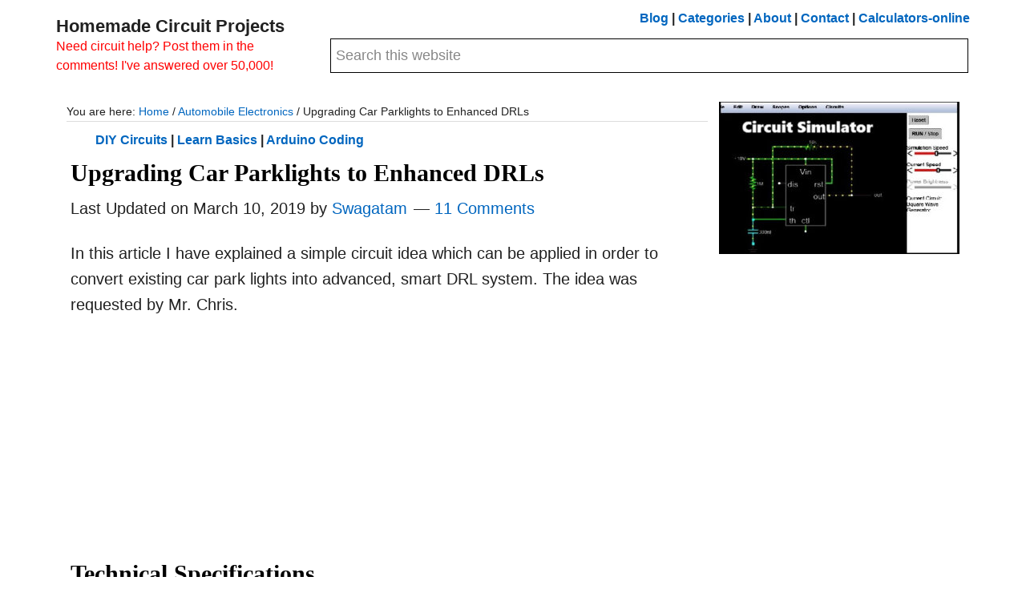

--- FILE ---
content_type: text/html; charset=UTF-8
request_url: https://www.homemade-circuits.com/upgrading-car-parklights-into-enhanced/
body_size: 31589
content:
<!DOCTYPE html><html lang="en-US"><head ><meta charset="UTF-8" /><meta name="viewport" content="width=device-width, initial-scale=1" /><title>Upgrading Car Parklights to Enhanced DRLs &#8211; Homemade Circuit Projects</title><meta name='robots' content='max-image-preview:large' /> <script type="application/ld+json">{"@context":"https://schema.org","@type":"TechArticle","mainEntityOfPage":{"@type":"WebPage","@id":"https://www.homemade-circuits.com/upgrading-car-parklights-into-enhanced/"},"headline":"Upgrading Car Parklights to Enhanced DRLs","description":"In this article I have explained a simple circuit idea which can be applied in order to convert existing car park lights into advanced, smart DRL system. The idea was requested by Mr. Chris. Technical Specifications I was very interested in reading the circuit diagram you posted a few months back regarding the 'Smart DRL/indicator [&hellip;]","author":{"@type":"Person","name":"Swagatam"},"publisher":{"@type":"Organization","name":"Homemade Circuits","logo":{"@type":"ImageObject","url":"https://www.homemade-circuits.com/wp-content/uploads/2019/06/logo.png"}},"datePublished":"2014-06-20T06:26:00+05:30","dateModified":"2019-03-10T08:48:59+05:30","image":{"@type":"ImageObject","url":"https://www.homemade-circuits.com/wp-content/uploads/2014/06/DRL-smart-circuit.png"}}</script><link rel='dns-prefetch' href='//pagead2.googlesyndication.com' /><link rel='dns-prefetch' href='//fonts.googleapis.com' /><link rel="alternate" type="application/rss+xml" title="Homemade Circuit Projects &raquo; Feed" href="https://www.homemade-circuits.com/feed/" /><link rel="alternate" type="application/rss+xml" title="Homemade Circuit Projects &raquo; Comments Feed" href="https://www.homemade-circuits.com/comments/feed/" /><link rel="alternate" type="application/rss+xml" title="Homemade Circuit Projects &raquo; Upgrading Car Parklights to Enhanced DRLs Comments Feed" href="https://www.homemade-circuits.com/upgrading-car-parklights-into-enhanced/feed/" /><link rel="alternate" title="oEmbed (JSON)" type="application/json+oembed" href="https://www.homemade-circuits.com/wp-json/oembed/1.0/embed?url=https%3A%2F%2Fwww.homemade-circuits.com%2Fupgrading-car-parklights-into-enhanced%2F" /><link rel="alternate" title="oEmbed (XML)" type="text/xml+oembed" href="https://www.homemade-circuits.com/wp-json/oembed/1.0/embed?url=https%3A%2F%2Fwww.homemade-circuits.com%2Fupgrading-car-parklights-into-enhanced%2F&#038;format=xml" /><link rel="canonical" href="https://www.homemade-circuits.com/upgrading-car-parklights-into-enhanced/" /><meta property="og:title" content="Upgrading Car Parklights to Enhanced DRLs &#8211; Homemade Circuit Projects" /><meta property="og:type" content="article" /><meta property="og:url" content="https://www.homemade-circuits.com/upgrading-car-parklights-into-enhanced/" /><meta property="og:image" content="https://www.homemade-circuits.com/wp-content/uploads/2014/06/DRL-smart-circuit.png" /><meta property="og:image:width" content="913" /><meta property="og:image:height" content="694" /><meta property="og:image:alt" content="DRL smart circuit" /><style id='wp-img-auto-sizes-contain-inline-css' type='text/css'>img:is([sizes=auto i],[sizes^="auto," i]){contain-intrinsic-size:3000px 1500px}
/*# sourceURL=wp-img-auto-sizes-contain-inline-css */</style><style id="litespeed-ccss">html{font-family:sans-serif;-ms-text-size-adjust:100%;-webkit-text-size-adjust:100%}body{margin:0}article,aside,header,main,section{display:block}a{background-color:transparent;-webkit-text-decoration-skip:objects}h1{font-size:2em;margin:.67em 0}input{font:inherit;margin:0}input{overflow:visible}[type=submit]{-webkit-appearance:button}[type=submit]::-moz-focus-inner{border-style:none;padding:0}[type=submit]:-moz-focusring{outline:1px dotted ButtonText}[type=search]{-webkit-appearance:textfield;outline-offset:-2px}[type=search]::-webkit-search-cancel-button,[type=search]::-webkit-search-decoration{-webkit-appearance:none}::-webkit-input-placeholder{color:inherit;opacity:.54}::-webkit-file-upload-button{-webkit-appearance:button;font:inherit}html,input[type=search]{-webkit-box-sizing:border-box;-moz-box-sizing:border-box;box-sizing:border-box}*,*:before,*:after{box-sizing:inherit}.entry:before,.entry-content:before,.site-container:before,.site-header:before,.site-inner:before,.widget:before,.wrap:before{content:" ";display:table}.entry:after,.entry-content:after,.site-container:after,.site-header:after,.site-inner:after,.widget:after,.wrap:after{clear:both;content:" ";display:table}html{font-size:62.5%}body>div{font-size:2rem}body{background-color:#fff;color:#212121;font-family:PT Sans,Helvetica,Arial,sans-serif;font-size:20px;font-size:2rem;-webkit-font-smoothing:antialiased;font-weight:400;line-height:1.625;margin:0}a{color:#c0392b;text-decoration:none}p{margin:0 0 28px;padding:0}ul{margin:0;padding:0}li{list-style-type:none}h1,h2,h3{color:#000;font-family:'PT Serif',Georgia,serif;font-weight:700;line-height:1.2;margin:0 0 10px}h1{font-size:36px;font-size:3.6rem}h2{font-size:30px;font-size:3rem}h3{font-size:24px;font-size:2.4rem}input{background-color:#fff;border:1px solid #ddd;color:#212121;font-size:18px;font-size:1.8rem;font-weight:400;padding:16px;width:100%}::-moz-placeholder{color:#212121;opacity:1}::-webkit-input-placeholder{color:#212121}input[type=submit]{background-color:#fff;border:1px solid #212121;color:#212121;font-size:16px;font-size:1.6rem;font-weight:400;padding:16px 24px;text-decoration:none;white-space:normal;text-transform:uppercase;width:auto}input[type=search]::-webkit-search-cancel-button,input[type=search]::-webkit-search-results-button{display:none}.screen-reader-text,.screen-reader-shortcut{position:absolute!important;clip:rect(0,0,0,0);height:1px;width:1px;border:0;overflow:hidden}.site-inner,.wrap{margin:0 auto;max-width:1280px}.site-inner{clear:both;padding-top:40px;word-wrap:break-word}.content{float:right;width:880px}.content-sidebar .content{float:left}.sidebar-primary{float:right;width:360px}.breadcrumb{background-color:#fff;font-size:16px;font-size:1.6rem;margin-bottom:1px;padding:12px 0;border-bottom:1px solid #ddd}.search-form{overflow:hidden}.site-header .search-form{margin-bottom:40px;width:50%}.site-header .search-form{float:right;margin:12px auto 0}.search-form input[type=submit]{margin-top:10px}.widget_search input[type=submit]{border:0;clip:rect(0,0,0,0);height:1px;margin:-1px;padding:0;position:absolute;width:1px}.entry-title{font-size:36px;font-size:3.6rem}.widget-title{font-size:18px;font-size:1.8rem;margin-bottom:20px;text-transform:uppercase;border-bottom:1px solid #ddd;padding-bottom:10px}.widget{margin-bottom:40px;word-wrap:break-word}.widget-area .widget:last-of-type{margin-bottom:0}.widget ul>li{margin-bottom:10px;padding-bottom:10px}.genesis-skip-link{margin:0}.genesis-skip-link li{height:0;width:0;list-style:none}:focus{color:#37474f;outline:#ccc solid 1px}.site-header{background-color:#fff}.site-header>.wrap{padding:20px 0}.title-area{float:left;padding:10px 0;width:300px}.site-title{font-size:32px;font-size:3rem;font-weight:700;line-height:1.2}.site-title a{color:#212121;text-decoration:none}.site-description{font-size:16px;font-size:1.6rem;font-weight:400;line-height:1.5}.site-description,.site-title{margin-bottom:0}.site-header .widget-area{float:right;text-align:right;width:800px}.entry{background-color:#fff;margin:40px 0}.entry-header .entry-meta{margin-bottom:24px}.entry-comments-link:before{content:"14";margin:0 6px 0 2px}.sidebar{font-size:16px;font-size:1.6rem;margin-bottom:40px}.sidebar .widget{background-color:#fff;margin-bottom:40px;padding-bottom:20px}@media only screen and (max-width:1340px){.site-inner,.wrap{max-width:1140px}.content,.site-header .widget-area{width:800px}.sidebar-primary{width:300px}}@media only screen and (max-width:1200px){.site-inner,.wrap{max-width:960px}.content,.site-header .widget-area{width:620px}}@media only screen and (max-width:1023px){.site-inner,.wrap{max-width:800px}.content,.sidebar-primary,.site-header .widget-area,.title-area{width:100%}.site-header .wrap{padding-left:5%;padding-right:5%}.site-header .search-form{float:none}.site-description,.site-header .title-area,.site-header .widget-area,.site-title{text-align:center}.site-header .search-form{margin:16px auto}}@media only screen and (max-width:860px){body>div{font-size:1.8rem}body{font-size:18px;font-size:1.8rem}.site-inner{padding:5% 5% 0}.wrap{padding-left:5%;padding-right:5%}.entry,.sidebar .widget{padding:30px;margin-bottom:5%}.sidebar{margin-bottom:5%}}a{color:#0066bf}ul{box-sizing:border-box}.entry-content{counter-reset:footnotes}:root{--wp--preset--font-size--normal:16px;--wp--preset--font-size--huge:42px}.screen-reader-text{border:0;clip:rect(1px,1px,1px,1px);clip-path:inset(50%);height:1px;margin:-1px;overflow:hidden;padding:0;position:absolute;width:1px;word-wrap:normal!important}:root{--wp--preset--aspect-ratio--square:1;--wp--preset--aspect-ratio--4-3:4/3;--wp--preset--aspect-ratio--3-4:3/4;--wp--preset--aspect-ratio--3-2:3/2;--wp--preset--aspect-ratio--2-3:2/3;--wp--preset--aspect-ratio--16-9:16/9;--wp--preset--aspect-ratio--9-16:9/16;--wp--preset--color--black:#000;--wp--preset--color--cyan-bluish-gray:#abb8c3;--wp--preset--color--white:#fff;--wp--preset--color--pale-pink:#f78da7;--wp--preset--color--vivid-red:#cf2e2e;--wp--preset--color--luminous-vivid-orange:#ff6900;--wp--preset--color--luminous-vivid-amber:#fcb900;--wp--preset--color--light-green-cyan:#7bdcb5;--wp--preset--color--vivid-green-cyan:#00d084;--wp--preset--color--pale-cyan-blue:#8ed1fc;--wp--preset--color--vivid-cyan-blue:#0693e3;--wp--preset--color--vivid-purple:#9b51e0;--wp--preset--gradient--vivid-cyan-blue-to-vivid-purple:linear-gradient(135deg,rgba(6,147,227,1) 0%,#9b51e0 100%);--wp--preset--gradient--light-green-cyan-to-vivid-green-cyan:linear-gradient(135deg,#7adcb4 0%,#00d082 100%);--wp--preset--gradient--luminous-vivid-amber-to-luminous-vivid-orange:linear-gradient(135deg,rgba(252,185,0,1) 0%,rgba(255,105,0,1) 100%);--wp--preset--gradient--luminous-vivid-orange-to-vivid-red:linear-gradient(135deg,rgba(255,105,0,1) 0%,#cf2e2e 100%);--wp--preset--gradient--very-light-gray-to-cyan-bluish-gray:linear-gradient(135deg,#eee 0%,#a9b8c3 100%);--wp--preset--gradient--cool-to-warm-spectrum:linear-gradient(135deg,#4aeadc 0%,#9778d1 20%,#cf2aba 40%,#ee2c82 60%,#fb6962 80%,#fef84c 100%);--wp--preset--gradient--blush-light-purple:linear-gradient(135deg,#ffceec 0%,#9896f0 100%);--wp--preset--gradient--blush-bordeaux:linear-gradient(135deg,#fecda5 0%,#fe2d2d 50%,#6b003e 100%);--wp--preset--gradient--luminous-dusk:linear-gradient(135deg,#ffcb70 0%,#c751c0 50%,#4158d0 100%);--wp--preset--gradient--pale-ocean:linear-gradient(135deg,#fff5cb 0%,#b6e3d4 50%,#33a7b5 100%);--wp--preset--gradient--electric-grass:linear-gradient(135deg,#caf880 0%,#71ce7e 100%);--wp--preset--gradient--midnight:linear-gradient(135deg,#020381 0%,#2874fc 100%);--wp--preset--font-size--small:13px;--wp--preset--font-size--medium:20px;--wp--preset--font-size--large:36px;--wp--preset--font-size--x-large:42px;--wp--preset--spacing--20:.44rem;--wp--preset--spacing--30:.67rem;--wp--preset--spacing--40:1rem;--wp--preset--spacing--50:1.5rem;--wp--preset--spacing--60:2.25rem;--wp--preset--spacing--70:3.38rem;--wp--preset--spacing--80:5.06rem;--wp--preset--shadow--natural:6px 6px 9px rgba(0,0,0,.2);--wp--preset--shadow--deep:12px 12px 50px rgba(0,0,0,.4);--wp--preset--shadow--sharp:6px 6px 0px rgba(0,0,0,.2);--wp--preset--shadow--outlined:6px 6px 0px -3px rgba(255,255,255,1),6px 6px rgba(0,0,0,1);--wp--preset--shadow--crisp:6px 6px 0px rgba(0,0,0,1)}.entry{padding:5px;margin:10px 0}.site-inner{padding:1%}.site-title{font-size:2.2rem}.widget{margin-bottom:10px}.site-header .search-form{width:100%;padding:2px;margin:0}.site-header>.wrap{padding:10px 0}.entry-title{font-size:3rem}input{border:1px solid #000;padding:6px}.site-description{color:red}html{font-family:sans-serif;-ms-text-size-adjust:100%;-webkit-text-size-adjust:100%}body{margin:0}article,aside,figure,header,main,section{display:block}a{background-color:#fff0;-webkit-text-decoration-skip:objects}h1{font-size:2em;margin:.67em 0}img{border-style:none}figure{margin:1em 40px}input{font:inherit;margin:0}input{overflow:visible}[type=submit]{-webkit-appearance:button}[type=submit]::-moz-focus-inner{border-style:none;padding:0}[type=submit]:-moz-focusring{outline:1px dotted ButtonText}[type=search]{-webkit-appearance:textfield;outline-offset:-2px}[type=search]::-webkit-search-cancel-button,[type=search]::-webkit-search-decoration{-webkit-appearance:none}::-webkit-input-placeholder{color:inherit;opacity:.54}::-webkit-file-upload-button{-webkit-appearance:button;font:inherit}html,input[type=search]{-webkit-box-sizing:border-box;-moz-box-sizing:border-box;box-sizing:border-box}*,*:before,*:after{box-sizing:inherit}.entry:before,.entry-content:before,.site-container:before,.site-header:before,.site-inner:before,.widget:before,.wrap:before{content:" ";display:table}.entry:after,.entry-content:after,.site-container:after,.site-header:after,.site-inner:after,.widget:after,.wrap:after{clear:both;content:" ";display:table}html{font-size:62.5%}body>div{font-size:2rem}body{background-color:#fff;color:#212121;font-family:PT Sans,Helvetica,Arial,sans-serif;font-size:20px;font-size:2rem;-webkit-font-smoothing:antialiased;font-weight:400;line-height:1.625;margin:0}a{color:#c0392b;text-decoration:none}p{margin:0 0 28px;padding:0}ul{margin:0;padding:0}li{list-style-type:none}h1,h2,h3{color:#000;font-family:'PT Serif',Georgia,serif;font-weight:700;line-height:1.2;margin:0 0 10px}h1{font-size:36px;font-size:3.6rem}h2{font-size:30px;font-size:3rem}h3{font-size:24px;font-size:2.4rem}img{max-width:100%}img{height:auto}figure{margin:0}input{background-color:#fff;border:1px solid #ddd;color:#212121;font-size:18px;font-size:1.8rem;font-weight:400;padding:16px;width:100%}::-moz-placeholder{color:#212121;opacity:1}::-webkit-input-placeholder{color:#212121}input[type=submit]{background-color:#fff;border:1px solid #212121;color:#212121;font-size:16px;font-size:1.6rem;font-weight:400;padding:16px 24px;text-decoration:none;white-space:normal;text-transform:uppercase;width:auto}input[type=search]::-webkit-search-cancel-button,input[type=search]::-webkit-search-results-button{display:none}.screen-reader-text,.screen-reader-shortcut{position:absolute!important;clip:rect(0,0,0,0);height:1px;width:1px;border:0;overflow:hidden}.site-inner,.wrap{margin:0 auto;max-width:1280px}.site-inner{clear:both;padding-top:40px;word-wrap:break-word}.content{float:right;width:880px}.content-sidebar .content{float:left}.sidebar-primary{float:right;width:360px}.search-form{overflow:hidden}.site-header .search-form{margin-bottom:40px;width:50%}.site-header .search-form{float:right;margin:12px auto 0}.search-form input[type=submit]{margin-top:10px}.widget_search input[type=submit]{border:0;clip:rect(0,0,0,0);height:1px;margin:-1px;padding:0;position:absolute;width:1px}.entry-title{font-size:36px;font-size:3.6rem}.widget-title{font-size:18px;font-size:1.8rem;margin-bottom:20px;text-transform:uppercase;border-bottom:1px solid #ddd;padding-bottom:10px}.widget{margin-bottom:40px;word-wrap:break-word}.widget-area .widget:last-of-type{margin-bottom:0}.widget ul>li{margin-bottom:10px;padding-bottom:10px}.genesis-skip-link{margin:0}.genesis-skip-link li{height:0;width:0;list-style:none}:focus{color:#37474f;outline:#ccc solid 1px}.site-header{background-color:#fff}.site-header>.wrap{padding:20px 0}.title-area{float:left;padding:10px 0;width:300px}.site-title{font-size:32px;font-size:3rem;font-weight:700;line-height:1.2}.site-title a{color:#212121;text-decoration:none}.site-description{font-size:16px;font-size:1.6rem;font-weight:400;line-height:1.5}.site-description,.site-title{margin-bottom:0}.site-header .widget-area{float:right;text-align:right;width:800px}.entry{background-color:#fff;margin:40px 0}.entry-header .entry-meta{margin-bottom:24px}.entry-comments-link:before{content:"2014";margin:0 6px 0 2px}.sidebar{font-size:16px;font-size:1.6rem;margin-bottom:40px}.sidebar .widget{background-color:#fff;margin-bottom:40px;padding-bottom:20px}@media only screen and (max-width:1340px){.site-inner,.wrap{max-width:1140px}.content,.site-header .widget-area{width:800px}.sidebar-primary{width:300px}}@media only screen and (max-width:1200px){.site-inner,.wrap{max-width:960px}.content,.site-header .widget-area{width:620px}}@media only screen and (max-width:1023px){.site-inner,.wrap{max-width:800px}.content,.sidebar-primary,.site-header .widget-area,.title-area{width:100%}.site-header .wrap{padding-left:5%;padding-right:5%}.site-header .search-form{float:none}.site-description,.site-header .title-area,.site-header .widget-area,.site-title{text-align:center}.site-header .search-form{margin:16px auto}}@media only screen and (max-width:860px){body>div{font-size:1.8rem}body{font-size:18px;font-size:1.8rem}.site-inner{padding:5% 5% 0}.wrap{padding-left:5%;padding-right:5%}.entry,.sidebar .widget{padding:30px;margin-bottom:5%}.sidebar{margin-bottom:5%}}.simple-toc{font-size:15px;font-weight:700;line-height:1.5}.entry-content ol,.entry-content ul{margin-bottom:28px;margin-left:40px}</style><script>!function(a){"use strict";var b=function(b,c,d){function e(a){return h.body?a():void setTimeout(function(){e(a)})}function f(){i.addEventListener&&i.removeEventListener("load",f),i.media=d||"all"}var g,h=a.document,i=h.createElement("link");if(c)g=c;else{var j=(h.body||h.getElementsByTagName("head")[0]).childNodes;g=j[j.length-1]}var k=h.styleSheets;i.rel="stylesheet",i.href=b,i.media="only x",e(function(){g.parentNode.insertBefore(i,c?g:g.nextSibling)});var l=function(a){for(var b=i.href,c=k.length;c--;)if(k[c].href===b)return a();setTimeout(function(){l(a)})};return i.addEventListener&&i.addEventListener("load",f),i.onloadcssdefined=l,l(f),i};"undefined"!=typeof exports?exports.loadCSS=b:a.loadCSS=b}("undefined"!=typeof global?global:this);!function(a){if(a.loadCSS){var b=loadCSS.relpreload={};if(b.support=function(){try{return a.document.createElement("link").relList.supports("preload")}catch(b){return!1}},b.poly=function(){for(var b=a.document.getElementsByTagName("link"),c=0;c<b.length;c++){var d=b[c];"preload"===d.rel&&"style"===d.getAttribute("as")&&(a.loadCSS(d.href,d,d.getAttribute("media")),d.rel=null)}},!b.support()){b.poly();var c=a.setInterval(b.poly,300);a.addEventListener&&a.addEventListener("load",function(){b.poly(),a.clearInterval(c)}),a.attachEvent&&a.attachEvent("onload",function(){a.clearInterval(c)})}}}(this);</script> <link data-optimized="1" data-asynced="1" as="style" onload="this.onload=null;this.rel='stylesheet'"  rel='preload' id='aiko-theme-css' href='https://www.homemade-circuits.com/wp-content/litespeed/css/1c7794cb7098961e1ec692659e420eb3.css?ver=20eb3' type='text/css' media='all' /><style id='aiko-theme-inline-css' type='text/css'>a,
		.entry-title a:focus,
		.entry-title a:hover,
		.genesis-nav-menu a:focus,
		.genesis-nav-menu a:hover,
		.genesis-nav-menu .current-menu-item > a,
		.genesis-nav-menu .sub-menu .current-menu-item > a:focus,
		.genesis-nav-menu .sub-menu .current-menu-item > a:hover,
		.js nav button:focus,
		.js .menu-toggle:focus {
			color: #0066bf;
		}
		

		button:focus,
		button:hover,
		input:focus[type="button"],
		input:focus[type="reset"],
		input:focus[type="submit"],
		input:hover[type="button"],
		input:hover[type="reset"],
		input:hover[type="submit"],
		.archive-pagination li a:focus,
		.archive-pagination li a:hover,
		.archive-pagination .active a,
		.button:focus,
		.button:hover,
		.sidebar .enews-widget input[type="submit"] {
			background-color: #dd3333;
			color: #ffffff;
		}
		
/*# sourceURL=aiko-theme-inline-css */</style><link data-optimized="1" data-asynced="1" as="style" onload="this.onload=null;this.rel='stylesheet'"  rel='preload' id='wp-block-library-css' href='https://www.homemade-circuits.com/wp-content/litespeed/css/3ee34195b193bf029160a536304f7fb9.css?ver=f7fb9' type='text/css' media='all' /><style id='global-styles-inline-css' type='text/css'>:root{--wp--preset--aspect-ratio--square: 1;--wp--preset--aspect-ratio--4-3: 4/3;--wp--preset--aspect-ratio--3-4: 3/4;--wp--preset--aspect-ratio--3-2: 3/2;--wp--preset--aspect-ratio--2-3: 2/3;--wp--preset--aspect-ratio--16-9: 16/9;--wp--preset--aspect-ratio--9-16: 9/16;--wp--preset--color--black: #000000;--wp--preset--color--cyan-bluish-gray: #abb8c3;--wp--preset--color--white: #ffffff;--wp--preset--color--pale-pink: #f78da7;--wp--preset--color--vivid-red: #cf2e2e;--wp--preset--color--luminous-vivid-orange: #ff6900;--wp--preset--color--luminous-vivid-amber: #fcb900;--wp--preset--color--light-green-cyan: #7bdcb5;--wp--preset--color--vivid-green-cyan: #00d084;--wp--preset--color--pale-cyan-blue: #8ed1fc;--wp--preset--color--vivid-cyan-blue: #0693e3;--wp--preset--color--vivid-purple: #9b51e0;--wp--preset--gradient--vivid-cyan-blue-to-vivid-purple: linear-gradient(135deg,rgb(6,147,227) 0%,rgb(155,81,224) 100%);--wp--preset--gradient--light-green-cyan-to-vivid-green-cyan: linear-gradient(135deg,rgb(122,220,180) 0%,rgb(0,208,130) 100%);--wp--preset--gradient--luminous-vivid-amber-to-luminous-vivid-orange: linear-gradient(135deg,rgb(252,185,0) 0%,rgb(255,105,0) 100%);--wp--preset--gradient--luminous-vivid-orange-to-vivid-red: linear-gradient(135deg,rgb(255,105,0) 0%,rgb(207,46,46) 100%);--wp--preset--gradient--very-light-gray-to-cyan-bluish-gray: linear-gradient(135deg,rgb(238,238,238) 0%,rgb(169,184,195) 100%);--wp--preset--gradient--cool-to-warm-spectrum: linear-gradient(135deg,rgb(74,234,220) 0%,rgb(151,120,209) 20%,rgb(207,42,186) 40%,rgb(238,44,130) 60%,rgb(251,105,98) 80%,rgb(254,248,76) 100%);--wp--preset--gradient--blush-light-purple: linear-gradient(135deg,rgb(255,206,236) 0%,rgb(152,150,240) 100%);--wp--preset--gradient--blush-bordeaux: linear-gradient(135deg,rgb(254,205,165) 0%,rgb(254,45,45) 50%,rgb(107,0,62) 100%);--wp--preset--gradient--luminous-dusk: linear-gradient(135deg,rgb(255,203,112) 0%,rgb(199,81,192) 50%,rgb(65,88,208) 100%);--wp--preset--gradient--pale-ocean: linear-gradient(135deg,rgb(255,245,203) 0%,rgb(182,227,212) 50%,rgb(51,167,181) 100%);--wp--preset--gradient--electric-grass: linear-gradient(135deg,rgb(202,248,128) 0%,rgb(113,206,126) 100%);--wp--preset--gradient--midnight: linear-gradient(135deg,rgb(2,3,129) 0%,rgb(40,116,252) 100%);--wp--preset--font-size--small: 13px;--wp--preset--font-size--medium: 20px;--wp--preset--font-size--large: 36px;--wp--preset--font-size--x-large: 42px;--wp--preset--spacing--20: 0.44rem;--wp--preset--spacing--30: 0.67rem;--wp--preset--spacing--40: 1rem;--wp--preset--spacing--50: 1.5rem;--wp--preset--spacing--60: 2.25rem;--wp--preset--spacing--70: 3.38rem;--wp--preset--spacing--80: 5.06rem;--wp--preset--shadow--natural: 6px 6px 9px rgba(0, 0, 0, 0.2);--wp--preset--shadow--deep: 12px 12px 50px rgba(0, 0, 0, 0.4);--wp--preset--shadow--sharp: 6px 6px 0px rgba(0, 0, 0, 0.2);--wp--preset--shadow--outlined: 6px 6px 0px -3px rgb(255, 255, 255), 6px 6px rgb(0, 0, 0);--wp--preset--shadow--crisp: 6px 6px 0px rgb(0, 0, 0);}:where(.is-layout-flex){gap: 0.5em;}:where(.is-layout-grid){gap: 0.5em;}body .is-layout-flex{display: flex;}.is-layout-flex{flex-wrap: wrap;align-items: center;}.is-layout-flex > :is(*, div){margin: 0;}body .is-layout-grid{display: grid;}.is-layout-grid > :is(*, div){margin: 0;}:where(.wp-block-columns.is-layout-flex){gap: 2em;}:where(.wp-block-columns.is-layout-grid){gap: 2em;}:where(.wp-block-post-template.is-layout-flex){gap: 1.25em;}:where(.wp-block-post-template.is-layout-grid){gap: 1.25em;}.has-black-color{color: var(--wp--preset--color--black) !important;}.has-cyan-bluish-gray-color{color: var(--wp--preset--color--cyan-bluish-gray) !important;}.has-white-color{color: var(--wp--preset--color--white) !important;}.has-pale-pink-color{color: var(--wp--preset--color--pale-pink) !important;}.has-vivid-red-color{color: var(--wp--preset--color--vivid-red) !important;}.has-luminous-vivid-orange-color{color: var(--wp--preset--color--luminous-vivid-orange) !important;}.has-luminous-vivid-amber-color{color: var(--wp--preset--color--luminous-vivid-amber) !important;}.has-light-green-cyan-color{color: var(--wp--preset--color--light-green-cyan) !important;}.has-vivid-green-cyan-color{color: var(--wp--preset--color--vivid-green-cyan) !important;}.has-pale-cyan-blue-color{color: var(--wp--preset--color--pale-cyan-blue) !important;}.has-vivid-cyan-blue-color{color: var(--wp--preset--color--vivid-cyan-blue) !important;}.has-vivid-purple-color{color: var(--wp--preset--color--vivid-purple) !important;}.has-black-background-color{background-color: var(--wp--preset--color--black) !important;}.has-cyan-bluish-gray-background-color{background-color: var(--wp--preset--color--cyan-bluish-gray) !important;}.has-white-background-color{background-color: var(--wp--preset--color--white) !important;}.has-pale-pink-background-color{background-color: var(--wp--preset--color--pale-pink) !important;}.has-vivid-red-background-color{background-color: var(--wp--preset--color--vivid-red) !important;}.has-luminous-vivid-orange-background-color{background-color: var(--wp--preset--color--luminous-vivid-orange) !important;}.has-luminous-vivid-amber-background-color{background-color: var(--wp--preset--color--luminous-vivid-amber) !important;}.has-light-green-cyan-background-color{background-color: var(--wp--preset--color--light-green-cyan) !important;}.has-vivid-green-cyan-background-color{background-color: var(--wp--preset--color--vivid-green-cyan) !important;}.has-pale-cyan-blue-background-color{background-color: var(--wp--preset--color--pale-cyan-blue) !important;}.has-vivid-cyan-blue-background-color{background-color: var(--wp--preset--color--vivid-cyan-blue) !important;}.has-vivid-purple-background-color{background-color: var(--wp--preset--color--vivid-purple) !important;}.has-black-border-color{border-color: var(--wp--preset--color--black) !important;}.has-cyan-bluish-gray-border-color{border-color: var(--wp--preset--color--cyan-bluish-gray) !important;}.has-white-border-color{border-color: var(--wp--preset--color--white) !important;}.has-pale-pink-border-color{border-color: var(--wp--preset--color--pale-pink) !important;}.has-vivid-red-border-color{border-color: var(--wp--preset--color--vivid-red) !important;}.has-luminous-vivid-orange-border-color{border-color: var(--wp--preset--color--luminous-vivid-orange) !important;}.has-luminous-vivid-amber-border-color{border-color: var(--wp--preset--color--luminous-vivid-amber) !important;}.has-light-green-cyan-border-color{border-color: var(--wp--preset--color--light-green-cyan) !important;}.has-vivid-green-cyan-border-color{border-color: var(--wp--preset--color--vivid-green-cyan) !important;}.has-pale-cyan-blue-border-color{border-color: var(--wp--preset--color--pale-cyan-blue) !important;}.has-vivid-cyan-blue-border-color{border-color: var(--wp--preset--color--vivid-cyan-blue) !important;}.has-vivid-purple-border-color{border-color: var(--wp--preset--color--vivid-purple) !important;}.has-vivid-cyan-blue-to-vivid-purple-gradient-background{background: var(--wp--preset--gradient--vivid-cyan-blue-to-vivid-purple) !important;}.has-light-green-cyan-to-vivid-green-cyan-gradient-background{background: var(--wp--preset--gradient--light-green-cyan-to-vivid-green-cyan) !important;}.has-luminous-vivid-amber-to-luminous-vivid-orange-gradient-background{background: var(--wp--preset--gradient--luminous-vivid-amber-to-luminous-vivid-orange) !important;}.has-luminous-vivid-orange-to-vivid-red-gradient-background{background: var(--wp--preset--gradient--luminous-vivid-orange-to-vivid-red) !important;}.has-very-light-gray-to-cyan-bluish-gray-gradient-background{background: var(--wp--preset--gradient--very-light-gray-to-cyan-bluish-gray) !important;}.has-cool-to-warm-spectrum-gradient-background{background: var(--wp--preset--gradient--cool-to-warm-spectrum) !important;}.has-blush-light-purple-gradient-background{background: var(--wp--preset--gradient--blush-light-purple) !important;}.has-blush-bordeaux-gradient-background{background: var(--wp--preset--gradient--blush-bordeaux) !important;}.has-luminous-dusk-gradient-background{background: var(--wp--preset--gradient--luminous-dusk) !important;}.has-pale-ocean-gradient-background{background: var(--wp--preset--gradient--pale-ocean) !important;}.has-electric-grass-gradient-background{background: var(--wp--preset--gradient--electric-grass) !important;}.has-midnight-gradient-background{background: var(--wp--preset--gradient--midnight) !important;}.has-small-font-size{font-size: var(--wp--preset--font-size--small) !important;}.has-medium-font-size{font-size: var(--wp--preset--font-size--medium) !important;}.has-large-font-size{font-size: var(--wp--preset--font-size--large) !important;}.has-x-large-font-size{font-size: var(--wp--preset--font-size--x-large) !important;}
/*# sourceURL=global-styles-inline-css */</style><style id='classic-theme-styles-inline-css' type='text/css'>/*! This file is auto-generated */
.wp-block-button__link{color:#fff;background-color:#32373c;border-radius:9999px;box-shadow:none;text-decoration:none;padding:calc(.667em + 2px) calc(1.333em + 2px);font-size:1.125em}.wp-block-file__button{background:#32373c;color:#fff;text-decoration:none}
/*# sourceURL=/wp-includes/css/classic-themes.min.css */</style><link data-optimized="1" data-asynced="1" as="style" onload="this.onload=null;this.rel='stylesheet'"  rel='preload' id='newsletter-css' href='https://www.homemade-circuits.com/wp-content/litespeed/css/7c9cee1bfed52fca2e44c990ff84d29c.css?ver=4d29c' type='text/css' media='all' /><link rel="https://api.w.org/" href="https://www.homemade-circuits.com/wp-json/" /><link rel="alternate" title="JSON" type="application/json" href="https://www.homemade-circuits.com/wp-json/wp/v2/posts/727" /><link rel="EditURI" type="application/rsd+xml" title="RSD" href="https://www.homemade-circuits.com/xmlrpc.php?rsd" /><meta name="google-site-verification" content="e4peVnPEuenPZDIQjbv_gcnQgoHcXjts4XumWv3k6C8" /><style type="text/css">.recentcomments a{display:inline !important;padding:0 !important;margin:0 !important;}</style><link rel="amphtml" href="https://www.homemade-circuits.com/upgrading-car-parklights-into-enhanced/amp/"><link rel="icon" href="https://www.homemade-circuits.com/wp-content/uploads/2020/06/cropped-favcon-32x32.png" sizes="32x32" /><link rel="icon" href="https://www.homemade-circuits.com/wp-content/uploads/2020/06/cropped-favcon-192x192.png" sizes="192x192" /><link rel="apple-touch-icon" href="https://www.homemade-circuits.com/wp-content/uploads/2020/06/cropped-favcon-180x180.png" /><meta name="msapplication-TileImage" content="https://www.homemade-circuits.com/wp-content/uploads/2020/06/cropped-favcon-270x270.png" /><style type="text/css" id="wp-custom-css">.after-entry, .archive-description, .author-box {
    margin-bottom: 10px;
    padding: 10px;
}

.wp-block-embed__wrapper {
    margin-top: 12px;
}
.comment-reply-link {
  display: inline-block;
  margin-bottom: 8px;
}
p {
    margin: 0 0 22px;
    padding: 0;
}
.comment {
  font-size: 15px;
}

.site-footer {
    background-color: #000;
	color: #ccc;
    padding: 10px 0;
    text-align: center;
}

b, strong {
    font-weight: 700;
}
.site-title {
    font-size: 2.2rem;
}
.site-header>.wrap {
    padding: 10px 0;
}

header.entry-header .entry-title {
    font-size: 3rem;
}

.custom-widget {
	margin:10px;
    overflow: hidden;
}

input, select, textarea {
    border: 1px solid #000;
    padding: 6px;
}

.entry {
   padding: 5px;
	margin: 5px 0;
}

.entry-comments {
    padding: 5px;
}

.widget {
    margin-bottom: 10px;
	font-size: medium;
	font-weight: bold;
}

.site-header .search-form {
    width: 100%;
	padding: 2px;
	margin: 0px;
}

.site-inner {
        padding: 1% 1% 0;
    }
}

.widget-title {
    margin-bottom: 5px;
}
.breadcrumb {
    padding: 1px 0;
}
.breadcrumb {
    font-size: 1.4rem;
}

/* Related Posts Widget Container */
.related-posts-widget {
    margin-top: 30px;
    padding: 15px;
    background-color: #f9f9f9;
    border: 1px solid #e0e0e0;
    border-radius: 8px;
}

/* Related Posts List */
.related-posts-widget ul {
    list-style: none;
    padding: 0;
    margin: 0;
}

/* Related Post Item */
.related-posts-widget li {
    display: flex;
    align-items: center;
    margin-bottom: 10px;
}

/* Post Title Link */
.related-posts-widget li a {
    font-size: 17px;
    color: #0073aa;
    text-decoration: none;
    transition: color 0.3s;
}

.related-posts-widget li a:hover {
    color: #005177;
}

/* Adjacent Single Post Navigation */
.adjacent-entry-pagination {
    display: flex;
    align-items: center;
}

.adjacent-entry-pagination .pagination-previous {
    flex: 1;
    text-align: left;
    border-right: 1px solid #ddd;
    padding-right: 10px;
}

.adjacent-entry-pagination .pagination-next {
    flex: 1;
    text-align: right;
    padding-left: 10px;
}

.adjacent-entry-pagination a {
    font-size: 16px;
    font-weight: 700;
    color: #0073aa;
    text-decoration: none;
    transition: color 0.3s ease;
}

.adjacent-entry-pagination a:hover {
    color: #005177;
}

/* General Pagination */
.pagination {
    clear: both;
    margin: 15px 0;
    padding: 10px;
    background-color: lightyellow;
    font-size: 15px;
    font-weight: 600;
}

.pagination a,
.pagination span {
    display: inline-block;
    padding: 8px 14px;
    border-radius: 4px;
    text-decoration: none;
    transition: background 0.2s ease;
}

.pagination a:hover,
.pagination .current {
    background: darkblue;
    color: #fff;
}

code,
kbd,
pre,
samp {
    font-family: Consolas, "Courier New", monospace;
    font-size: 0.95em;
    background-color: #1e1e1e; /* softer black */
    color: #f5f5f5;            /* light text for contrast */
    border-radius: 4px;
    padding: 2px 6px;
}

/* For block code (pre) */
pre {
    display: block;
    padding: 12px;
    margin: 1em 0;
    overflow-x: auto;          /* horizontal scroll if too wide */
    line-height: 1.5;
}

.wp-block-image img {
    padding: 5px 0 5px;
}

table {
    line-height: 1.5;
    margin-bottom: 20px;
    width: 100%;
    word-break: normal;
	font-size: medium;
}

.custom-comments-list > .comment.depth-1 {
    border: 1px solid #2a7ae2;
    background: lightgoldenrodyellow;
    padding: 14px;
    margin-bottom: 16px;
    border-radius: 6px;
}

.custom-comments-list .comment.depth-2,
.custom-comments-list .comment.depth-3,
.custom-comments-list .comment.depth-4 {
    border-left: 2px solid #999;
    background: #ffffff;
    margin-left: 10px;
    padding: 10px;
    margin-top: 7px;
    border-radius: 4px;
}</style></head><body class="wp-singular post-template-default single single-post postid-727 single-format-standard wp-theme-genesis wp-child-theme-aiko-master custom-header content-sidebar genesis-breadcrumbs-visible" itemscope itemtype="https://schema.org/WebPage"><div class="site-container"><ul class="genesis-skip-link"><li><a href="#genesis-content" class="screen-reader-shortcut"> Skip to main content</a></li><li><a href="#genesis-sidebar-primary" class="screen-reader-shortcut"> Skip to primary sidebar</a></li></ul><header class="site-header" itemscope itemtype="https://schema.org/WPHeader"><div class="wrap"><div class="title-area"><p class="site-title" itemprop="headline"><a href="https://www.homemade-circuits.com/">Homemade Circuit Projects</a></p><p class="site-description" itemprop="description">Need circuit help? Post them in the comments! I&#039;ve answered over 50,000!</p></div><div class="widget-area header-widget-area"><section id="block-4" class="widget widget_block"><div class="widget-wrap"><a href="/blog/">Blog</a> |
<a href="/categories/">Categories</a> |
<a href="/about/">About</a> |
<a href="/contact/">Contact</a> |
<a href="/online-calculators/">Calculators-online</a></div></section><section id="search-2" class="widget widget_search"><div class="widget-wrap"><form class="search-form" method="get" action="https://www.homemade-circuits.com/" role="search" itemprop="potentialAction" itemscope itemtype="https://schema.org/SearchAction"><label class="search-form-label screen-reader-text" for="searchform-1">Search this website</label><input class="search-form-input" type="search" name="s" id="searchform-1" placeholder="Search this website" itemprop="query-input"><input class="search-form-submit" type="submit" value="Search"><meta content="https://www.homemade-circuits.com/?s={s}" itemprop="target"></form></div></section></div></div></header><div class="site-inner"><div class="content-sidebar-wrap"><main class="content" id="genesis-content"><div class="breadcrumb" itemscope itemtype="https://schema.org/BreadcrumbList">You are here: <span class="breadcrumb-link-wrap" itemprop="itemListElement" itemscope itemtype="https://schema.org/ListItem"><a class="breadcrumb-link" href="https://www.homemade-circuits.com/" itemprop="item"><span class="breadcrumb-link-text-wrap" itemprop="name">Home</span></a><meta itemprop="position" content="1"></span> <span aria-label="breadcrumb separator">/</span> <span class="breadcrumb-link-wrap" itemprop="itemListElement" itemscope itemtype="https://schema.org/ListItem"><a class="breadcrumb-link" href="https://www.homemade-circuits.com/category/automobile-electronics/" itemprop="item"><span class="breadcrumb-link-text-wrap" itemprop="name">Automobile Electronics</span></a><meta itemprop="position" content="2"></span> <span aria-label="breadcrumb separator">/</span> Upgrading Car Parklights to Enhanced DRLs</div><article class="post-727 post type-post status-publish format-standard has-post-thumbnail category-automobile-electronics tag-drls tag-enhanced tag-parklights tag-upgrading entry" aria-label="Upgrading Car Parklights to Enhanced DRLs" itemscope itemtype="https://schema.org/CreativeWork"><header class="entry-header"><div class="above-post-title-widget" style="width:100%; max-width:728px; margin:0 auto; text-align:left;"><section id="text-11" class="widget widget_text"><div class="widget-wrap"><div class="textwidget"><p><a href="https://www.homemade-circuits.com/circuit-projects-for-beginners-and-school-students/">DIY Circuits </a>| <a href="https://www.homemade-circuits.com/basic-electronic-circuits-explained-beginners-guide-to-electronics/">Learn Basics </a>| <a href="https://www.homemade-circuits.com/learning-basic-arduino-programming-tutorial-for-the-newcomers/">Arduino Coding</a></p></div></div></section></div><h1 class="entry-title" itemprop="headline">Upgrading Car Parklights to Enhanced DRLs</h1><p class="entry-meta">Last Updated on <time class="entry-modified-time" itemprop="dateModified" datetime="2019-03-10T08:48:59+05:30">March 10, 2019</time> by <span class="entry-author" itemprop="author" itemscope itemtype="https://schema.org/Person"><a href="https://www.homemade-circuits.com/about/" class="entry-author-link" rel="author" itemprop="url"><span class="entry-author-name" itemprop="name">Swagatam</span></a></span> <span class="entry-comments-link"><a href="https://www.homemade-circuits.com/upgrading-car-parklights-into-enhanced/#comments">11 Comments</a></span></p></header><div class="entry-content" itemprop="text"><p>In this article I have explained a simple circuit idea which can be applied in order to convert existing car park lights into advanced, smart DRL system. The idea was requested by Mr. Chris.</p><div class="adsense-block">
<ins class="adsbygoogle"
style="display:block"
data-ad-client="ca-pub-1210605041291124"
data-ad-slot="2088889675"
data-ad-format="auto"
data-full-width-responsive="true"></ins> <script>(adsbygoogle = window.adsbygoogle || []).push({});</script> </div><h2><b>Technical Specifications </b></h2><p><em>I was very interested in reading the circuit diagram you posted a few months back regarding the 'Smart DRL/indicator circuits' (<a href="https://www.homemade-circuits.com/2014/04/smart-car-drl-controller-circuit.html">https://www.homemade-circuits.com</a><a dir="ltr" href="https://www.blogger.com/null" target="_blank" rel="nofollow noopener noreferrer">/2014/04/smart-car-drl-controller-circuit.html</a>)I was wondering if you could help me modify this circuit ever so slightly for my own project? I only have a basic knowledge of electrical circuits/PCBs and need some slight assistance.</em></p><p><em>Essentially I am trying to replicate this system:</em><br />
<em> https://www(dot)youtube(dot)com/watch?v=X51b_d4d6KQ</em><br />
<em> Thanks for your time!</em></p><p><em>Regards,</em><br />
<em> Chris</em></p><h3><b>The Design </b></h3><p>The referred video clipping shows the following effects over the modified park lights which are now replaced with LED DRLs.</p><p>When the turn signals are switched ON, the relevant DRL partially shuts off so that the turn signal flashing becomes more prominent and highlighted.</p><p>The moment turn signals are switched OFF, the DRL is automatically reverted to its original brightness, however the transition is not instant rather in a slow and gradually increasing manner (reverse fading).</p><p>The above procedure is repeated each time the turn signals are switched ON, either left/right sides individually or together.</p><h3>Upgrading Park-Lights to DRL</h3><p>The proposed upgradation from park-lights to an enhanced DRL circuit for producing the above effects can be done by implementing the shown circuit below.</p><p>First of all the park lights will need to be replaced with LED DRL modules, and next the proposed circuit should be used in conjunction for the required enhancements.</p><div class="adsense-block">
<ins class="adsbygoogle"
style="display:block"
data-ad-client="ca-pub-1210605041291124"
data-ad-slot="2088889675"
data-ad-format="auto"
data-full-width-responsive="true"></ins> <script>(adsbygoogle = window.adsbygoogle || []).push({});</script> </div><p>The operation of the circuit is pretty straightforwardand may be understood as under:</p><p>The relay stays in a deactivated position as long as head lamp or the turn signals are not activated.</p><p>Under this situation the N/C contacts allow the +12V (from ignition switch) to reach the switching transistor base which in turn keeps the connected DRL illuminated brightly or normally through its emitter voltage.</p><p>Now in case either the head lamp or the turn signal is switched ON, the relay is supplied with the toggling voltage and it activates, shifting its contact from N/C to N/O</p><p>The breaking of the N/C contacts stops T1 from conducting and the DRL is inhibited from the direct 12V supply, instead now it connects through the relay N/O and the 317 current controlled stage such that its glow gets much weaker or as as per the selected  R1 value</p><p>In the meantime C1 is discharged completely via R3.</p><p>Next, the moment the relevant lights are switched OFF, the relay switches OFF and reverts to its original deactivated position, connecting the 12V supply back to the base of T1.</p><p>However here T1 is forced to conduct slowly due to the presence of C1 which does not allow T1 to switch ON quickly, producing the required reverse fading of the DRL until its full bright.</p><h3>Circuit Diagram</h3><p><img loading="lazy" decoding="async" src="https://www.homemade-circuits.com/wp-content/uploads/2014/06/DRLsmartcircuit.png" /></p><h4><b>Parts List for the above circuit design</b></h4><p>R1 = (1.25/DRL amp value) x 3</p><div class="adsense-block">
<ins class="adsbygoogle"
style="display:block"
data-ad-client="ca-pub-1210605041291124"
data-ad-slot="2088889675"
data-ad-format="auto"
data-full-width-responsive="true"></ins> <script>(adsbygoogle = window.adsbygoogle || []).push({});</script> </div><p>R2 = 1k 1/4 watt</p><p>R3 = 10K</p><p>C1 = 470uF/25V</p><p>T1 = TIP122</p><p>D1, D2, D4 = 1N4007</p><p>D3 = also 1N4007 (optional)</p><p>Relay = 12V, 400 ohms, SPDT</p><p><b>Feedback from Mr. Chris</b></p><p><em>Hi Swagatam,</em></p><p><em>Thank you very much for working this out for me - a great explanation, diagram, and bill of materials!</em></p><div class="adsense-block">
<ins class="adsbygoogle"
style="display:block"
data-ad-client="ca-pub-1210605041291124"
data-ad-slot="2088889675"
data-ad-format="auto"
data-full-width-responsive="true"></ins> <script>(adsbygoogle = window.adsbygoogle || []).push({});</script> </div><p><em>I just have a few simple questions:</em></p><p><em>1. The 12v feed from the indicator switch will have to come from the indicator stalk where there is a constant 12v, and not the intermittent/flashing 12v after the flasher relay, is this correct?</em></p><p><em>2. The 'DRL module' on your diagram - I assume this is just the white LEDs? Is there a maximum amount of LEDs that I can utilise or do I just have to adjust the resistor values accordingly?</em></p><p><em>3. If I was to add the 'indicator module' (orange LEDs) to this unit, as per the video, I assume I would just have to take the 'flashing' 12v feed from the existing flasher relay into a resistor, then the LEDs, and then to ground?</em></p><p><em>Thanks again for your time, it is much appreciated.</em></p><p><em>Kind regards,</em><br />
<em> Chris</em></p><h4><b>Analyzing the Issue</b></h4><p>Hi Chris,<br />
Thanks!<br />
Here are the answers to your questions:<br />
1) Ideally it should be a fixed 12V which could be taken from the flasher On/OFF dashboard switch, if a flashing feed is used, the relay coil of my circuit will need to be stabilized with a 1000uF/25V capacitor in parallel so that the relay does not get rattled with the fluctuating 12V feed rather stays constantly switched ON.<br />
2) LED configuration could be specific to the DRL unit that I have not addressed in the article, here the current (amp) consumption is what matters, which shouldn't exceed 1amp, if it does then the TIP122 may need an upgradation.<br />
3) yes, just hook up the orange LEDs with an appropriate current limiter stage, and you can directly wire it up with the existing flashing DC source from the flasher unit.<br />
Best Regards.</p></div><div class='related-posts-widget'><h3>You'll also like:</h3><ul><li><img width="128" height="93" src="https://www.homemade-circuits.com/wp-content/uploads/2021/04/car-electrical-fault-finder-compressed.jpg" class="attachment-thumbnail size-thumbnail wp-post-image" alt="car electrical fault finder compressed" style="vertical-align:middle; margin-right:10px;" decoding="async" /><a href="https://www.homemade-circuits.com/automobile-electrical-fault-finder-probe-circuit/" rel="bookmark" title="Permanent Link to Automobile Tester Probe Circuit [Car Fault Finder Probe Circuit]">Automobile Tester Probe Circuit [Car Fault Finder Probe Circuit]</a></li><li><img width="96" height="96" src="https://www.homemade-circuits.com/wp-content/uploads/2012/09/raintriggererdwipercircuit-150x150.png" class="attachment-thumbnail size-thumbnail wp-post-image" alt="raintriggererdwipercircuit" style="vertical-align:middle; margin-right:10px;" decoding="async" loading="lazy" /><a href="https://www.homemade-circuits.com/rain-triggered-instant-start-windshield/" rel="bookmark" title="Permanent Link to Rain Triggered Instant Start Windshield Wiper Timer Circuit">Rain Triggered Instant Start Windshield Wiper Timer Circuit</a></li><li><img width="124" height="96" src="https://www.homemade-circuits.com/wp-content/uploads/2019/06/fuel-installation.png" class="attachment-thumbnail size-thumbnail wp-post-image" alt="fuel installation" style="vertical-align:middle; margin-right:10px;" decoding="async" loading="lazy" /><a href="https://www.homemade-circuits.com/ultrasonic-fuel-sensor-circuit/" rel="bookmark" title="Permanent Link to Ultrasonic Fuel Level Indicator Circuit">Ultrasonic Fuel Level Indicator Circuit</a></li><li><img width="96" height="96" src="https://www.homemade-circuits.com/wp-content/uploads/2015/05/HHO2Bgas2Bin2Bmotorcycle-150x150.png" class="attachment-thumbnail size-thumbnail wp-post-image" alt="HHO2Bgas2Bin2Bmotorcycle" style="vertical-align:middle; margin-right:10px;" decoding="async" loading="lazy" /><a href="https://www.homemade-circuits.com/how-to-use-hho-fuel-cell-in-automobiles/" rel="bookmark" title="Permanent Link to How to Make HHO Fuel Cell Circuit in Automobiles for better Fuel Efficiency">How to Make HHO Fuel Cell Circuit in Automobiles for better Fuel Efficiency</a></li></ul></div><footer class="entry-footer"><p class="entry-meta"><span class="entry-categories">Filed Under: <a href="https://www.homemade-circuits.com/category/automobile-electronics/" rel="category tag">Automobile Electronics</a></span> <span class="entry-tags">Tagged With: <a href="https://www.homemade-circuits.com/tag/drls/" rel="tag">DRLs</a>, <a href="https://www.homemade-circuits.com/tag/enhanced/" rel="tag">Enhanced</a>, <a href="https://www.homemade-circuits.com/tag/parklights/" rel="tag">Parklights</a>, <a href="https://www.homemade-circuits.com/tag/upgrading/" rel="tag">Upgrading</a></span></p></footer></article><section class="author-box" itemprop="author" itemscope itemtype="https://schema.org/Person"><img alt='' src='https://secure.gravatar.com/avatar/f49959f83cb23a408f88c67573ded706113728e149e9f69384ead86d8de14adc?s=70&#038;d=mm&#038;r=g' srcset='https://secure.gravatar.com/avatar/f49959f83cb23a408f88c67573ded706113728e149e9f69384ead86d8de14adc?s=140&#038;d=mm&#038;r=g 2x' class='avatar avatar-70 photo' height='70' width='70' loading='lazy' decoding='async'/><h4 class="author-box-title">About <span itemprop="name">Swagatam</span></h4><div class="author-box-content" itemprop="description"><p>I am an electronics engineer and doing practical hands-on work from more than 15 years now. Building real circuits, testing them and also making PCB layouts by myself. I really love doing all these things like inventing something new, designing electronics and also helping other people like hobby guys who want to make their own cool circuits at home.</p><p>And that is the main reason why I started this website homemade-circuits.com, to share different types of circuit ideas..</p><p>If you are having any kind of doubt or question related to circuits then just write down your question in the comment box below, I am like always checking, so I guarantee I will reply you for sure!</p></div></section><div class="adjacent-entry-pagination pagination"><div class="pagination-previous alignleft"><a href="https://www.homemade-circuits.com/flashing-led-battery-status-indicator/" rel="prev"><span class="screen-reader-text">Previous Post: </span><span class="adjacent-post-link">&#xAB; Flashing LED Battery Low Indicator Circuit</span></a></div><div class="pagination-next alignright"><a href="https://www.homemade-circuits.com/cell-phone-triggered-rf-night-lamp/" rel="next"><span class="screen-reader-text">Next Post: </span><span class="adjacent-post-link">Cell Phone Triggered Night Lamp Circuit &#xBB;</span></a></div></div><h2 class="screen-reader-text">Reader Interactions</h2><div id="comments" class="custom-comments-list"><h3 class="comments-title">Comments</h3><div id="comment-51952" class="comment even thread-even depth-1 parent"><article id="div-comment-51952" class="comment-body"><footer class="comment-meta"><div class="comment-author vcard">
<img alt='' src='https://secure.gravatar.com/avatar/?s=40&#038;d=mm&#038;r=g' srcset='https://secure.gravatar.com/avatar/?s=80&#038;d=mm&#038;r=g 2x' class='avatar avatar-40 photo avatar-default' height='40' width='40' loading='lazy' decoding='async'/>						<b class="fn">tony gomes</b> <span class="says">says:</span></div><div class="comment-metadata">
<a href="https://www.homemade-circuits.com/upgrading-car-parklights-into-enhanced/#comment-51952"><time datetime="2017-07-24T15:10:08+05:30">July 24, 2017 at 3:10 pm</time></a></div></footer><div class="comment-content"><p>Hi, can you tell me how to wire this to a automotive relay that have the pins 30, 85, 86, 87 and 87a</p></div><div class="reply"><a rel="nofollow" class="comment-reply-link" href="https://www.homemade-circuits.com/upgrading-car-parklights-into-enhanced/?replytocom=51952#respond" data-commentid="51952" data-postid="727" data-belowelement="div-comment-51952" data-respondelement="respond" data-replyto="Reply to tony gomes" aria-label="Reply to tony gomes">Reply</a></div></article><div id="comment-51958" class="comment byuser comment-author-swag bypostauthor odd alt depth-2"><article id="div-comment-51958" class="comment-body"><footer class="comment-meta"><div class="comment-author vcard">
<img alt='' src='https://secure.gravatar.com/avatar/f49959f83cb23a408f88c67573ded706113728e149e9f69384ead86d8de14adc?s=40&#038;d=mm&#038;r=g' srcset='https://secure.gravatar.com/avatar/f49959f83cb23a408f88c67573ded706113728e149e9f69384ead86d8de14adc?s=80&#038;d=mm&#038;r=g 2x' class='avatar avatar-40 photo' height='40' width='40' loading='lazy' decoding='async'/>						<b class="fn">Swagatam</b> <span class="says">says:</span></div><div class="comment-metadata">
<a href="https://www.homemade-circuits.com/upgrading-car-parklights-into-enhanced/#comment-51958"><time datetime="2017-07-25T05:50:57+05:30">July 25, 2017 at 5:50 am</time></a></div></footer><div class="comment-content"><p>You can easily find that through a search on Google, for example I could find this diagram:</p><p><a href="http://www.olct.co/images/News/Understanding_Relays/ISO_Mini_Relay_Pinout.jpg" rel="nofollow ugc">http://www.olct.co/images/News/Understanding_Relays/ISO_Mini_Relay_Pinout.jpg</a></p><p>but automotive relay i not recommended for the above project due to the unnecessary  high current consumption by its coil</p></div><div class="reply"><a rel="nofollow" class="comment-reply-link" href="https://www.homemade-circuits.com/upgrading-car-parklights-into-enhanced/?replytocom=51958#respond" data-commentid="51958" data-postid="727" data-belowelement="div-comment-51958" data-respondelement="respond" data-replyto="Reply to Swagatam" aria-label="Reply to Swagatam">Reply</a></div></article></div></div><div id="comment-39104" class="comment even thread-odd thread-alt depth-1"><article id="div-comment-39104" class="comment-body"><footer class="comment-meta"><div class="comment-author vcard">
<img alt='' src='https://secure.gravatar.com/avatar/?s=40&#038;d=mm&#038;r=g' srcset='https://secure.gravatar.com/avatar/?s=80&#038;d=mm&#038;r=g 2x' class='avatar avatar-40 photo avatar-default' height='40' width='40' loading='lazy' decoding='async'/>						<b class="fn">Koray AYTEKİN</b> <span class="says">says:</span></div><div class="comment-metadata">
<a href="https://www.homemade-circuits.com/upgrading-car-parklights-into-enhanced/#comment-39104"><time datetime="2016-02-24T09:40:36+05:30">February 24, 2016 at 9:40 am</time></a></div></footer><div class="comment-content"><p>How will one signal right and left</p></div><div class="reply"><a rel="nofollow" class="comment-reply-link" href="https://www.homemade-circuits.com/upgrading-car-parklights-into-enhanced/?replytocom=39104#respond" data-commentid="39104" data-postid="727" data-belowelement="div-comment-39104" data-respondelement="respond" data-replyto="Reply to Koray AYTEKİN" aria-label="Reply to Koray AYTEKİN">Reply</a></div></article></div><div id="comment-24735" class="comment odd alt thread-even depth-1 parent"><article id="div-comment-24735" class="comment-body"><footer class="comment-meta"><div class="comment-author vcard">
<img alt='' src='https://secure.gravatar.com/avatar/?s=40&#038;d=mm&#038;r=g' srcset='https://secure.gravatar.com/avatar/?s=80&#038;d=mm&#038;r=g 2x' class='avatar avatar-40 photo avatar-default' height='40' width='40' loading='lazy' decoding='async'/>						<b class="fn">korupt x</b> <span class="says">says:</span></div><div class="comment-metadata">
<a href="https://www.homemade-circuits.com/upgrading-car-parklights-into-enhanced/#comment-24735"><time datetime="2014-08-01T07:16:45+05:30">August 1, 2014 at 7:16 am</time></a></div></footer><div class="comment-content"><p>one more question why the value of R2 is 1 k  for slow rising and 10k for instant rising, should not be the same for the base of T1</p></div><div class="reply"><a rel="nofollow" class="comment-reply-link" href="https://www.homemade-circuits.com/upgrading-car-parklights-into-enhanced/?replytocom=24735#respond" data-commentid="24735" data-postid="727" data-belowelement="div-comment-24735" data-respondelement="respond" data-replyto="Reply to korupt x" aria-label="Reply to korupt x">Reply</a></div></article><div id="comment-24749" class="comment byuser comment-author-swag bypostauthor even depth-2"><article id="div-comment-24749" class="comment-body"><footer class="comment-meta"><div class="comment-author vcard">
<img alt='' src='https://secure.gravatar.com/avatar/f49959f83cb23a408f88c67573ded706113728e149e9f69384ead86d8de14adc?s=40&#038;d=mm&#038;r=g' srcset='https://secure.gravatar.com/avatar/f49959f83cb23a408f88c67573ded706113728e149e9f69384ead86d8de14adc?s=80&#038;d=mm&#038;r=g 2x' class='avatar avatar-40 photo' height='40' width='40' loading='lazy' decoding='async'/>						<b class="fn">Swagatam</b> <span class="says">says:</span></div><div class="comment-metadata">
<a href="https://www.homemade-circuits.com/upgrading-car-parklights-into-enhanced/#comment-24749"><time datetime="2014-08-01T13:42:57+05:30">August 1, 2014 at 1:42 pm</time></a></div></footer><div class="comment-content"><p>you can use 10k in the above circuit also for R2, it&#39;ll make the switchON slower than 1k</p><div class="comment-adsense-block" style="margin-top:12px;">
<ins class="adsbygoogle" style="display: block;" data-ad-client="ca-pub-1210605041291124" data-ad-slot="2088889675" data-ad-format="auto" data-full-width-responsive="true"></ins> <script>(adsbygoogle = window.adsbygoogle || []).push({});</script></div></div><div class="reply"><a rel="nofollow" class="comment-reply-link" href="https://www.homemade-circuits.com/upgrading-car-parklights-into-enhanced/?replytocom=24749#respond" data-commentid="24749" data-postid="727" data-belowelement="div-comment-24749" data-respondelement="respond" data-replyto="Reply to Swagatam" aria-label="Reply to Swagatam">Reply</a></div></article></div></div><div id="comment-24727" class="comment odd alt thread-odd thread-alt depth-1 parent"><article id="div-comment-24727" class="comment-body"><footer class="comment-meta"><div class="comment-author vcard">
<img alt='' src='https://secure.gravatar.com/avatar/?s=40&#038;d=mm&#038;r=g' srcset='https://secure.gravatar.com/avatar/?s=80&#038;d=mm&#038;r=g 2x' class='avatar avatar-40 photo avatar-default' height='40' width='40' loading='lazy' decoding='async'/>						<b class="fn">Dan Andrei Andor</b> <span class="says">says:</span></div><div class="comment-metadata">
<a href="https://www.homemade-circuits.com/upgrading-car-parklights-into-enhanced/#comment-24727"><time datetime="2014-07-31T16:43:41+05:30">July 31, 2014 at 4:43 pm</time></a></div></footer><div class="comment-content"><p>Hi, is i use the other circuit  homemadecircuitsandschematics.blogspot.ro/2014/04/smart-car-drl-controller-circuit.html#comment-form<br />will turn on DRL slow, because  470 uF capacitor  will charge in 4,7 sec(10k resistor), and to turn on i must use a smaller capacitor 4,7uF, <br />is true?<br />if it&#39; s  not , the what is for C1 there,    <br />in this second circuit with D1 and R3 , added if i wanna turn on  fast just replace capacitor ?</p><p>so my question is can i use first circuit without D1 and R3 to  open fast and slow DRL  only by replacing C1</p></div><div class="reply"><a rel="nofollow" class="comment-reply-link" href="https://www.homemade-circuits.com/upgrading-car-parklights-into-enhanced/?replytocom=24727#respond" data-commentid="24727" data-postid="727" data-belowelement="div-comment-24727" data-respondelement="respond" data-replyto="Reply to Dan Andrei Andor" aria-label="Reply to Dan Andrei Andor">Reply</a></div></article><div id="comment-24743" class="comment byuser comment-author-swag bypostauthor even depth-2"><article id="div-comment-24743" class="comment-body"><footer class="comment-meta"><div class="comment-author vcard">
<img alt='' src='https://secure.gravatar.com/avatar/f49959f83cb23a408f88c67573ded706113728e149e9f69384ead86d8de14adc?s=40&#038;d=mm&#038;r=g' srcset='https://secure.gravatar.com/avatar/f49959f83cb23a408f88c67573ded706113728e149e9f69384ead86d8de14adc?s=80&#038;d=mm&#038;r=g 2x' class='avatar avatar-40 photo' height='40' width='40' loading='lazy' decoding='async'/>						<b class="fn">Swagatam</b> <span class="says">says:</span></div><div class="comment-metadata">
<a href="https://www.homemade-circuits.com/upgrading-car-parklights-into-enhanced/#comment-24743"><time datetime="2014-08-01T13:20:20+05:30">August 1, 2014 at 1:20 pm</time></a></div></footer><div class="comment-content"><p>In the above circuit the turn OFF will be fast but turn ON will be slow, for an opposite effect just shift the capacitor to the left of R2 and don&#39;t use D4, R3</p><p>in the other linked article, both turn ON and turn OFF will be slow depending on the value of the cap selected</p></div><div class="reply"><a rel="nofollow" class="comment-reply-link" href="https://www.homemade-circuits.com/upgrading-car-parklights-into-enhanced/?replytocom=24743#respond" data-commentid="24743" data-postid="727" data-belowelement="div-comment-24743" data-respondelement="respond" data-replyto="Reply to Swagatam" aria-label="Reply to Swagatam">Reply</a></div></article></div></div><div id="comment-23918" class="comment odd alt thread-even depth-1 parent"><article id="div-comment-23918" class="comment-body"><footer class="comment-meta"><div class="comment-author vcard">
<img alt='' src='https://secure.gravatar.com/avatar/?s=40&#038;d=mm&#038;r=g' srcset='https://secure.gravatar.com/avatar/?s=80&#038;d=mm&#038;r=g 2x' class='avatar avatar-40 photo avatar-default' height='40' width='40' loading='lazy' decoding='async'/>						<b class="fn">Burnt Rubber</b> <span class="says">says:</span></div><div class="comment-metadata">
<a href="https://www.homemade-circuits.com/upgrading-car-parklights-into-enhanced/#comment-23918"><time datetime="2014-06-30T12:11:08+05:30">June 30, 2014 at 12:11 pm</time></a></div></footer><div class="comment-content"><p>Hey Swag. Just wanted to make sure you haven&#39;t forgot about me. No rush at all just a friendly reminder.</p></div><div class="reply"><a rel="nofollow" class="comment-reply-link" href="https://www.homemade-circuits.com/upgrading-car-parklights-into-enhanced/?replytocom=23918#respond" data-commentid="23918" data-postid="727" data-belowelement="div-comment-23918" data-respondelement="respond" data-replyto="Reply to Burnt Rubber" aria-label="Reply to Burnt Rubber">Reply</a></div></article><div id="comment-23919" class="comment byuser comment-author-swag bypostauthor even depth-2"><article id="div-comment-23919" class="comment-body"><footer class="comment-meta"><div class="comment-author vcard">
<img alt='' src='https://secure.gravatar.com/avatar/f49959f83cb23a408f88c67573ded706113728e149e9f69384ead86d8de14adc?s=40&#038;d=mm&#038;r=g' srcset='https://secure.gravatar.com/avatar/f49959f83cb23a408f88c67573ded706113728e149e9f69384ead86d8de14adc?s=80&#038;d=mm&#038;r=g 2x' class='avatar avatar-40 photo' height='40' width='40' loading='lazy' decoding='async'/>						<b class="fn">Swagatam</b> <span class="says">says:</span></div><div class="comment-metadata">
<a href="https://www.homemade-circuits.com/upgrading-car-parklights-into-enhanced/#comment-23919"><time datetime="2014-06-30T13:07:40+05:30">June 30, 2014 at 1:07 pm</time></a></div></footer><div class="comment-content"><p>Thanks for reminding me Chris, it&#39;s already been published, please find the design here:</p><p><a href="https://www.homemade-circuits.com/2014/06/modifying-car-turn-signal-lights-park.html" rel="ugc">https://www.homemade-circuits.com/2014/06/modifying-car-turn-signal-lights-park.html</a></p></div><div class="reply"><a rel="nofollow" class="comment-reply-link" href="https://www.homemade-circuits.com/upgrading-car-parklights-into-enhanced/?replytocom=23919#respond" data-commentid="23919" data-postid="727" data-belowelement="div-comment-23919" data-respondelement="respond" data-replyto="Reply to Swagatam" aria-label="Reply to Swagatam">Reply</a></div></article></div></div><div id="comment-23699" class="comment odd alt thread-odd thread-alt depth-1 parent"><article id="div-comment-23699" class="comment-body"><footer class="comment-meta"><div class="comment-author vcard">
<img alt='' src='https://secure.gravatar.com/avatar/?s=40&#038;d=mm&#038;r=g' srcset='https://secure.gravatar.com/avatar/?s=80&#038;d=mm&#038;r=g 2x' class='avatar avatar-40 photo avatar-default' height='40' width='40' loading='lazy' decoding='async'/>						<b class="fn">Burnt Rubber</b> <span class="says">says:</span></div><div class="comment-metadata">
<a href="https://www.homemade-circuits.com/upgrading-car-parklights-into-enhanced/#comment-23699"><time datetime="2014-06-21T05:20:47+05:30">June 21, 2014 at 5:20 am</time></a></div></footer><div class="comment-content"><p>Hello Swagatam. I have a project that is slightly related to this one and could use your help.</p><p>I have 2 single filament bulbs that I would like to use as parking lights as well as turn signals. They would be wired to stay on anytime the car is running, and each light would turn off and on when the corresponding turn signal is activated. The wire from factory the turn signal harness controls the +12 side. I also have 2 single filament bulbs that I would like to use as side markers anytime the parking lights are on, and I want them to flash opposite the turn signal, so when the turn signal bulb is lit the side marker is off, and when the turn signal bulb is not lit, the side marker bulb is. The side markers will not be lit unless the parking lights are on, but I do still want them to flash anytime the turn signals are activated. I prefer not to use led&#39;s as my project is striving for a retro look, but I might if it&#39;s not possible with the incandescent bulbs.</p><p>Thanks<br />Chris R</p><div class="comment-adsense-block" style="margin-top:12px;">
<ins class="adsbygoogle" style="display: block;" data-ad-client="ca-pub-1210605041291124" data-ad-slot="2088889675" data-ad-format="auto" data-full-width-responsive="true"></ins> <script>(adsbygoogle = window.adsbygoogle || []).push({});</script></div></div><div class="reply"><a rel="nofollow" class="comment-reply-link" href="https://www.homemade-circuits.com/upgrading-car-parklights-into-enhanced/?replytocom=23699#respond" data-commentid="23699" data-postid="727" data-belowelement="div-comment-23699" data-respondelement="respond" data-replyto="Reply to Burnt Rubber" aria-label="Reply to Burnt Rubber">Reply</a></div></article><div id="comment-23729" class="comment byuser comment-author-swag bypostauthor even depth-2"><article id="div-comment-23729" class="comment-body"><footer class="comment-meta"><div class="comment-author vcard">
<img alt='' src='https://secure.gravatar.com/avatar/f49959f83cb23a408f88c67573ded706113728e149e9f69384ead86d8de14adc?s=40&#038;d=mm&#038;r=g' srcset='https://secure.gravatar.com/avatar/f49959f83cb23a408f88c67573ded706113728e149e9f69384ead86d8de14adc?s=80&#038;d=mm&#038;r=g 2x' class='avatar avatar-40 photo' height='40' width='40' loading='lazy' decoding='async'/>						<b class="fn">Swagatam</b> <span class="says">says:</span></div><div class="comment-metadata">
<a href="https://www.homemade-circuits.com/upgrading-car-parklights-into-enhanced/#comment-23729"><time datetime="2014-06-21T15:17:27+05:30">June 21, 2014 at 3:17 pm</time></a></div></footer><div class="comment-content"><p>Hello Chris, I&#39;ll try to publish the design soon, and let you know as soon as it gets posted. Thanks!</p></div><div class="reply"><a rel="nofollow" class="comment-reply-link" href="https://www.homemade-circuits.com/upgrading-car-parklights-into-enhanced/?replytocom=23729#respond" data-commentid="23729" data-postid="727" data-belowelement="div-comment-23729" data-respondelement="respond" data-replyto="Reply to Swagatam" aria-label="Reply to Swagatam">Reply</a></div></article></div></div></div><div id="respond" class="comment-respond"><h4 id="reply-title" class="comment-reply-title">Need Help? Please Leave a Comment! We value your input—Kindly keep it relevant to the above topic! <small><a rel="nofollow" id="cancel-comment-reply-link" href="/upgrading-car-parklights-into-enhanced/#respond" style="display:none;">Cancel reply</a></small></h4><form action="https://www.homemade-circuits.com/wp-comments-post.php" method="post" id="commentform" class="comment-form"><p class="comment-notes"><span id="email-notes">Your email address will not be published.</span> <span class="required-field-message">Required fields are marked <span class="required">*</span></span></p><p class="comment-form-comment"><label for="comment">Comment <span class="required">*</span></label><textarea autocomplete="new-password"  id="dea5d01eba"  name="dea5d01eba"   cols="45" rows="8" maxlength="65525" required></textarea><textarea id="comment" aria-label="hp-comment" aria-hidden="true" name="comment" autocomplete="new-password" style="padding:0 !important;clip:rect(1px, 1px, 1px, 1px) !important;position:absolute !important;white-space:nowrap !important;height:1px !important;width:1px !important;overflow:hidden !important;" tabindex="-1"></textarea><script data-noptimize>document.getElementById("comment").setAttribute( "id", "a20b7fb9f417c3447d4086e1e491fd20" );document.getElementById("dea5d01eba").setAttribute( "id", "comment" );</script></p><p class="comment-form-author"><label for="author">Name <span class="required">*</span></label> <input id="author" name="author" type="text" value="" size="30" maxlength="245" autocomplete="name" required /></p><p class="comment-form-email"><label for="email">Email <span class="required">*</span></label> <input id="email" name="email" type="email" value="" size="30" maxlength="100" aria-describedby="email-notes" autocomplete="email" required /></p><p class="comment-form-comment-subscribe"><label for="cren_subscribe_to_comment"><input id="cren_subscribe_to_comment" name="cren_subscribe_to_comment" type="checkbox" value="on" checked>Notify me via e-mail if anyone answers my comment.</label></p><p class="form-submit"><input name="submit" type="submit" id="submit" class="submit" value="Post Comment" /> <input type='hidden' name='comment_post_ID' value='727' id='comment_post_ID' />
<input type='hidden' name='comment_parent' id='comment_parent' value='0' /></p></form></div></main><aside class="sidebar sidebar-primary widget-area" role="complementary" aria-label="Primary Sidebar" itemscope itemtype="https://schema.org/WPSideBar" id="genesis-sidebar-primary"><h2 class="genesis-sidebar-title screen-reader-text">Primary Sidebar</h2><section id="media_image-2" class="widget widget_media_image"><div class="widget-wrap"><a href="https://www.homemade-circuits.com/circuit-simulator/"><img width="300" height="190" src="https://www.homemade-circuits.com/wp-content/uploads/2025/06/circuit-simulator-e1749178298839.jpg" class="image wp-image-96268  attachment-full size-full" alt="circuit simulator image" style="max-width: 100%; height: auto;" decoding="async" loading="lazy" /></a></div></section><section id="text-4" class="widget widget_text"><div class="widget-wrap"><div class="textwidget"><p><br />
<ins class="adsbygoogle" style="display: block;" data-ad-client="ca-pub-1210605041291124" data-ad-slot="2088889675" data-ad-format="auto" data-full-width-responsive="true"></ins><br /> <script>(adsbygoogle = window.adsbygoogle || []).push({});</script></p></div></div></section><section id="newsletterwidget-2" class="widget widget_newsletterwidget"><div class="widget-wrap"><h3 class="widgettitle widget-title">Subscribe to get New Circuits in your Email</h3><div class="tnp tnp-subscription tnp-widget"><form method="post" action="https://www.homemade-circuits.com/wp-admin/admin-ajax.php?action=tnp&amp;na=s">
<input type="hidden" name="nr" value="widget">
<input type="hidden" name="nlang" value=""><div class="tnp-field tnp-field-firstname"><label for="tnp-1">First name or full name</label>
<input class="tnp-name" type="text" name="nn" id="tnp-1" value="" placeholder=""></div><div class="tnp-field tnp-field-email"><label for="tnp-2">Email</label>
<input class="tnp-email" type="email" name="ne" id="tnp-2" value="" placeholder="" required></div><div class="tnp-field tnp-field-button" style="text-align: left"><input class="tnp-submit" type="submit" value="Subscribe" style=""></div></form></div></div></section><section id="text-5" class="widget widget_text"><div class="widget-wrap"><div class="textwidget"><p><br />
<ins class="adsbygoogle" style="display: block;" data-ad-client="ca-pub-1210605041291124" data-ad-slot="2088889675" data-ad-format="auto" data-full-width-responsive="true"></ins><br /> <script>(adsbygoogle = window.adsbygoogle || []).push({});</script></p></div></div></section><section id="categories-2" class="widget widget_categories"><div class="widget-wrap"><h3 class="widgettitle widget-title">Categories</h3><ul><li class="cat-item cat-item-120"><a href="https://www.homemade-circuits.com/category/microcontroller-projects/">Arduino Projects</a> (93)</li><li class="cat-item cat-item-17"><a href="https://www.homemade-circuits.com/category/audio-projects/">Audio and Amplifier Projects</a> (133)</li><li class="cat-item cat-item-1084"><a href="https://www.homemade-circuits.com/category/automation-projects/">Automation Projects</a> (17)</li><li class="cat-item cat-item-116"><a href="https://www.homemade-circuits.com/category/automobile-electronics/">Automobile Electronics</a> (101)</li><li class="cat-item cat-item-141"><a href="https://www.homemade-circuits.com/category/battery-cut-off-switch-diagrams/">Battery Charger Circuits</a> (85)</li><li class="cat-item cat-item-930"><a href="https://www.homemade-circuits.com/category/datasheets/">Datasheets and Components</a> (109)</li><li class="cat-item cat-item-125"><a href="https://www.homemade-circuits.com/category/electronics-tutorial/">Electronics Theory</a> (149)</li><li class="cat-item cat-item-136"><a href="https://www.homemade-circuits.com/category/overunity-generator/">Free Energy</a> (39)</li><li class="cat-item cat-item-1083"><a href="https://www.homemade-circuits.com/category/games-and-sports-projects/">Games and Sports Projects</a> (11)</li><li class="cat-item cat-item-150"><a href="https://www.homemade-circuits.com/category/3-phase-power/">Grid and 3-Phase</a> (20)</li><li class="cat-item cat-item-837"><a href="https://www.homemade-circuits.com/category/health-related/">Health related Projects</a> (27)</li><li class="cat-item cat-item-134"><a href="https://www.homemade-circuits.com/category/home-electrical-circuits/">Home Electrical Circuits</a> (13)</li><li class="cat-item cat-item-1080"><a href="https://www.homemade-circuits.com/category/indicator-circuits/">Indicator Circuits</a> (16)</li><li class="cat-item cat-item-114"><a href="https://www.homemade-circuits.com/category/dc-to-ac-power-converters/">Inverter Circuits</a> (95)</li><li class="cat-item cat-item-121"><a href="https://www.homemade-circuits.com/category/diy-led-projects/">Lamps and Lights</a> (159)</li><li class="cat-item cat-item-5"><a href="https://www.homemade-circuits.com/category/meters/">Meters and Testers</a> (71)</li><li class="cat-item cat-item-1"><a href="https://www.homemade-circuits.com/category/mini-projects/">Mini Projects</a> (28)</li><li class="cat-item cat-item-128"><a href="https://www.homemade-circuits.com/category/electronic-speed-controller/">Motor Controller</a> (68)</li><li class="cat-item cat-item-932"><a href="https://www.homemade-circuits.com/category/oscillator-circuits/">Oscillator Circuits</a> (28)</li><li class="cat-item cat-item-1081"><a href="https://www.homemade-circuits.com/category/pest-control/">Pets and Pests</a> (15)</li><li class="cat-item cat-item-138"><a href="https://www.homemade-circuits.com/category/ac-dc-adapter/">Power Supply Circuits</a> (91)</li><li class="cat-item cat-item-818"><a href="https://www.homemade-circuits.com/category/remote-control/">Remote Control Circuits</a> (50)</li><li class="cat-item cat-item-117"><a href="https://www.homemade-circuits.com/category/home-security-devices/">Security and Alarm</a> (64)</li><li class="cat-item cat-item-135"><a href="https://www.homemade-circuits.com/category/electronic-monitoring-devices/">Sensors and Detectors</a> (106)</li><li class="cat-item cat-item-6795"><a href="https://www.homemade-circuits.com/category/smps-and-converters/">SMPS and Converters</a> (34)</li><li class="cat-item cat-item-129"><a href="https://www.homemade-circuits.com/category/renewable-energy-projects/">Solar Controller Circuits</a> (60)</li><li class="cat-item cat-item-126"><a href="https://www.homemade-circuits.com/category/ac-heater-control/">Temperature Controllers</a> (43)</li><li class="cat-item cat-item-140"><a href="https://www.homemade-circuits.com/category/time-delay-relay/">Timer and Delay Relay</a> (49)</li><li class="cat-item cat-item-1082"><a href="https://www.homemade-circuits.com/category/voltage-control/">Voltage Control and Protection</a> (42)</li><li class="cat-item cat-item-115"><a href="https://www.homemade-circuits.com/category/tank-level-controller/">Water Controller</a> (36)</li><li class="cat-item cat-item-118"><a href="https://www.homemade-circuits.com/category/wireless-controllers/">Wireless Circuits</a> (30)</li></ul></div></section><section id="text-6" class="widget widget_text"><div class="widget-wrap"><div class="textwidget"><p><br />
<ins class="adsbygoogle" style="display: block;" data-ad-client="ca-pub-1210605041291124" data-ad-slot="2088889675" data-ad-format="auto" data-full-width-responsive="true"></ins><br /> <script>(adsbygoogle = window.adsbygoogle || []).push({});</script><br />
<ins class="adsbygoogle" style="display: block;" data-ad-client="ca-pub-1210605041291124" data-ad-slot="2088889675" data-ad-format="auto" data-full-width-responsive="true"></ins><br /> <script>(adsbygoogle = window.adsbygoogle || []).push({});</script></p></div></div></section><section id="nav_menu-3" class="widget widget_nav_menu"><div class="widget-wrap"><h3 class="widgettitle widget-title">Other Links</h3><div class="menu-menu1-container"><ul id="menu-menu1" class="menu"><li id="menu-item-82296" class="menu-item menu-item-type-post_type menu-item-object-page menu-item-privacy-policy menu-item-82296"><a rel="privacy-policy" href="https://www.homemade-circuits.com/privacy-policy/" itemprop="url">Privacy Policy</a></li><li id="menu-item-93741" class="menu-item menu-item-type-post_type menu-item-object-page menu-item-93741"><a href="https://www.homemade-circuits.com/cookie-policy/" itemprop="url">Cookie Policy</a></li><li id="menu-item-82299" class="menu-item menu-item-type-post_type menu-item-object-page menu-item-82299"><a href="https://www.homemade-circuits.com/disclaimer/" itemprop="url">Disclaimer</a></li><li id="menu-item-87708" class="menu-item menu-item-type-post_type menu-item-object-page menu-item-87708"><a href="https://www.homemade-circuits.com/copyright/" itemprop="url">Copyright</a></li><li id="menu-item-91728" class="menu-item menu-item-type-post_type menu-item-object-page menu-item-91728"><a href="https://www.homemade-circuits.com/videos-circuit-test-results/" itemprop="url">Videos</a></li><li id="menu-item-93524" class="menu-item menu-item-type-custom menu-item-object-custom menu-item-93524"><a href="https://www.homemade-circuits.com/wp-sitemap.xml" itemprop="url">Sitemap</a></li></ul></div></div></section><section id="text-7" class="widget widget_text"><div class="widget-wrap"><div class="textwidget"><p><br />
<ins class="adsbygoogle" style="display: block;" data-ad-client="ca-pub-1210605041291124" data-ad-slot="2088889675" data-ad-format="auto" data-full-width-responsive="true"></ins><br /> <script>(adsbygoogle = window.adsbygoogle || []).push({});</script></p></div></div></section><section id="text-2" class="widget widget_text"><div class="widget-wrap"><h3 class="widgettitle widget-title">People also Search</h3><div class="textwidget"><p><a href="https://www.homemade-circuits.com/?s=555">555 Circuits</a> | <a href="https://www.homemade-circuits.com/?s=741">741 Circuits</a> | <a href="https://www.homemade-circuits.com/?s=LM324">LM324 Circuits</a> | <a href="https://www.homemade-circuits.com/?s=LM338">LM338 Circuits</a> | <a href="https://www.homemade-circuits.com/?s=4017">4017 Circuits</a> | <a href="https://www.homemade-circuits.com/?s=ultrasonic">Ultrasonic Projects</a> | <a href="https://www.homemade-circuits.com/?s=smps">SMPS Projects</a> | <a href="https://www.homemade-circuits.com/?s=Christmas+decoration">Christmas Projects</a> | <a href="https://www.homemade-circuits.com/?s=MOSFET">MOSFETs</a> | <a href="https://www.homemade-circuits.com/?s=radio">Radio Circuits</a> | <a href="https://www.homemade-circuits.com/?s=laser">Laser Circuits</a> | <a href="https://www.homemade-circuits.com/?s=PIR">PIR Projects</a> |</p></div></div></section><section id="text-3" class="widget widget_text"><div class="widget-wrap"><h3 class="widgettitle widget-title">Social Profiles</h3><div class="textwidget"><ul><li><strong><a href="https://twitter.com/swagatem" target="_blank" rel="nofollow noopener">Twitter</a></strong></li><li><strong><a href="https://www.youtube.com/@Homemade-circuits/videos" target="_blank" rel="nofollow noopener">YouTube</a></strong></li><li><strong><a href="https://www.instagram.com/swagcircuits/" target="_blank" rel="nofollow noopener">Instagram</a></strong></li><li><strong><a href="https://in.pinterest.com/homemadecircuit/" rel="nofollow">Pinterest</a></strong></li><li><strong><a href="https://www.facebook.com/HomemadeCircuits/" target="_blank" rel="nofollow noopener">My Facebook-Page</a></strong></li><li><strong><a href="https://electronics.stackexchange.com/users/119719/swagatam-majumdar" target="_blank" rel="nofollow noopener">Stack Exchange</a></strong></li><li><strong><a href="https://www.linkedin.com/in/swagatam-majumdar-53568423/" target="_blank" rel="nofollow noopener">Linkedin</a></strong></li></ul></div></div></section><section id="text-8" class="widget widget_text"><div class="widget-wrap"><div class="textwidget"><p><br />
<ins class="adsbygoogle" style="display: block;" data-ad-client="ca-pub-1210605041291124" data-ad-slot="2088889675" data-ad-format="auto" data-full-width-responsive="true"></ins><br /> <script>(adsbygoogle = window.adsbygoogle || []).push({});</script></p></div></div></section><section id="recent-comments-2" class="widget widget_recent_comments"><div class="widget-wrap"><h3 class="widgettitle widget-title">Recent Comments</h3><ul id="recentcomments"><li class="recentcomments"><span class="comment-author-link">Swagatam</span> on <a href="https://www.homemade-circuits.com/understanding-bipolar-junction-transistors-bjts/#comment-199327">Understanding Bipolar Junction Transistors (BJTs)</a></li><li class="recentcomments"><span class="comment-author-link">Swagatam</span> on <a href="https://www.homemade-circuits.com/treadmill-motor-speed-controller-circuit/#comment-199326">Treadmill Motor Speed Controller Circuit</a></li><li class="recentcomments"><span class="comment-author-link">Swagatam</span> on <a href="https://www.homemade-circuits.com/hx710b-air-pressure-sensor-datasheet-how-to-connect/#comment-199325">HX710B Air Pressure Sensor Datasheet, How to Connect</a></li><li class="recentcomments"><span class="comment-author-link">Atul</span> on <a href="https://www.homemade-circuits.com/understanding-bipolar-junction-transistors-bjts/#comment-199324">Understanding Bipolar Junction Transistors (BJTs)</a></li><li class="recentcomments"><span class="comment-author-link">Zimbra</span> on <a href="https://www.homemade-circuits.com/treadmill-motor-speed-controller-circuit/#comment-199319">Treadmill Motor Speed Controller Circuit</a></li></ul></div></section></aside></div></div><footer class="site-footer" itemscope itemtype="https://schema.org/WPFooter"><div class="wrap"><p>&#xA9;&nbsp;2026 · Swagatam Innovations</p></div></footer></div><script type="speculationrules">{"prefetch":[{"source":"document","where":{"and":[{"href_matches":"/*"},{"not":{"href_matches":["/wp-*.php","/wp-admin/*","/wp-content/uploads/*","/wp-content/*","/wp-content/plugins/*","/wp-content/themes/aiko-master/*","/wp-content/themes/genesis/*","/*\\?(.+)"]}},{"not":{"selector_matches":"a[rel~=\"nofollow\"]"}},{"not":{"selector_matches":".no-prefetch, .no-prefetch a"}}]},"eagerness":"conservative"}]}</script>  <script async src="https://www.googletagmanager.com/gtag/js?id=G-QJCRGH4KSR"></script> <script>window.dataLayer = window.dataLayer || [];
  function gtag(){dataLayer.push(arguments);}
  gtag('js', new Date());

  gtag('config', 'G-QJCRGH4KSR');</script> <script type="text/javascript" src="//pagead2.googlesyndication.com/pagead/js/adsbygoogle.js" id="google-adsense-js"></script> <script type="text/javascript" defer src="https://www.homemade-circuits.com/wp-includes/js/comment-reply.min.js" id="comment-reply-js" async="async" data-wp-strategy="async" fetchpriority="low"></script> <script data-no-optimize="1">window.lazyLoadOptions=Object.assign({},{threshold:300},window.lazyLoadOptions||{});!function(t,e){"object"==typeof exports&&"undefined"!=typeof module?module.exports=e():"function"==typeof define&&define.amd?define(e):(t="undefined"!=typeof globalThis?globalThis:t||self).LazyLoad=e()}(this,function(){"use strict";function e(){return(e=Object.assign||function(t){for(var e=1;e<arguments.length;e++){var n,a=arguments[e];for(n in a)Object.prototype.hasOwnProperty.call(a,n)&&(t[n]=a[n])}return t}).apply(this,arguments)}function o(t){return e({},at,t)}function l(t,e){return t.getAttribute(gt+e)}function c(t){return l(t,vt)}function s(t,e){return function(t,e,n){e=gt+e;null!==n?t.setAttribute(e,n):t.removeAttribute(e)}(t,vt,e)}function i(t){return s(t,null),0}function r(t){return null===c(t)}function u(t){return c(t)===_t}function d(t,e,n,a){t&&(void 0===a?void 0===n?t(e):t(e,n):t(e,n,a))}function f(t,e){et?t.classList.add(e):t.className+=(t.className?" ":"")+e}function _(t,e){et?t.classList.remove(e):t.className=t.className.replace(new RegExp("(^|\\s+)"+e+"(\\s+|$)")," ").replace(/^\s+/,"").replace(/\s+$/,"")}function g(t){return t.llTempImage}function v(t,e){!e||(e=e._observer)&&e.unobserve(t)}function b(t,e){t&&(t.loadingCount+=e)}function p(t,e){t&&(t.toLoadCount=e)}function n(t){for(var e,n=[],a=0;e=t.children[a];a+=1)"SOURCE"===e.tagName&&n.push(e);return n}function h(t,e){(t=t.parentNode)&&"PICTURE"===t.tagName&&n(t).forEach(e)}function a(t,e){n(t).forEach(e)}function m(t){return!!t[lt]}function E(t){return t[lt]}function I(t){return delete t[lt]}function y(e,t){var n;m(e)||(n={},t.forEach(function(t){n[t]=e.getAttribute(t)}),e[lt]=n)}function L(a,t){var o;m(a)&&(o=E(a),t.forEach(function(t){var e,n;e=a,(t=o[n=t])?e.setAttribute(n,t):e.removeAttribute(n)}))}function k(t,e,n){f(t,e.class_loading),s(t,st),n&&(b(n,1),d(e.callback_loading,t,n))}function A(t,e,n){n&&t.setAttribute(e,n)}function O(t,e){A(t,rt,l(t,e.data_sizes)),A(t,it,l(t,e.data_srcset)),A(t,ot,l(t,e.data_src))}function w(t,e,n){var a=l(t,e.data_bg_multi),o=l(t,e.data_bg_multi_hidpi);(a=nt&&o?o:a)&&(t.style.backgroundImage=a,n=n,f(t=t,(e=e).class_applied),s(t,dt),n&&(e.unobserve_completed&&v(t,e),d(e.callback_applied,t,n)))}function x(t,e){!e||0<e.loadingCount||0<e.toLoadCount||d(t.callback_finish,e)}function M(t,e,n){t.addEventListener(e,n),t.llEvLisnrs[e]=n}function N(t){return!!t.llEvLisnrs}function z(t){if(N(t)){var e,n,a=t.llEvLisnrs;for(e in a){var o=a[e];n=e,o=o,t.removeEventListener(n,o)}delete t.llEvLisnrs}}function C(t,e,n){var a;delete t.llTempImage,b(n,-1),(a=n)&&--a.toLoadCount,_(t,e.class_loading),e.unobserve_completed&&v(t,n)}function R(i,r,c){var l=g(i)||i;N(l)||function(t,e,n){N(t)||(t.llEvLisnrs={});var a="VIDEO"===t.tagName?"loadeddata":"load";M(t,a,e),M(t,"error",n)}(l,function(t){var e,n,a,o;n=r,a=c,o=u(e=i),C(e,n,a),f(e,n.class_loaded),s(e,ut),d(n.callback_loaded,e,a),o||x(n,a),z(l)},function(t){var e,n,a,o;n=r,a=c,o=u(e=i),C(e,n,a),f(e,n.class_error),s(e,ft),d(n.callback_error,e,a),o||x(n,a),z(l)})}function T(t,e,n){var a,o,i,r,c;t.llTempImage=document.createElement("IMG"),R(t,e,n),m(c=t)||(c[lt]={backgroundImage:c.style.backgroundImage}),i=n,r=l(a=t,(o=e).data_bg),c=l(a,o.data_bg_hidpi),(r=nt&&c?c:r)&&(a.style.backgroundImage='url("'.concat(r,'")'),g(a).setAttribute(ot,r),k(a,o,i)),w(t,e,n)}function G(t,e,n){var a;R(t,e,n),a=e,e=n,(t=Et[(n=t).tagName])&&(t(n,a),k(n,a,e))}function D(t,e,n){var a;a=t,(-1<It.indexOf(a.tagName)?G:T)(t,e,n)}function S(t,e,n){var a;t.setAttribute("loading","lazy"),R(t,e,n),a=e,(e=Et[(n=t).tagName])&&e(n,a),s(t,_t)}function V(t){t.removeAttribute(ot),t.removeAttribute(it),t.removeAttribute(rt)}function j(t){h(t,function(t){L(t,mt)}),L(t,mt)}function F(t){var e;(e=yt[t.tagName])?e(t):m(e=t)&&(t=E(e),e.style.backgroundImage=t.backgroundImage)}function P(t,e){var n;F(t),n=e,r(e=t)||u(e)||(_(e,n.class_entered),_(e,n.class_exited),_(e,n.class_applied),_(e,n.class_loading),_(e,n.class_loaded),_(e,n.class_error)),i(t),I(t)}function U(t,e,n,a){var o;n.cancel_on_exit&&(c(t)!==st||"IMG"===t.tagName&&(z(t),h(o=t,function(t){V(t)}),V(o),j(t),_(t,n.class_loading),b(a,-1),i(t),d(n.callback_cancel,t,e,a)))}function $(t,e,n,a){var o,i,r=(i=t,0<=bt.indexOf(c(i)));s(t,"entered"),f(t,n.class_entered),_(t,n.class_exited),o=t,i=a,n.unobserve_entered&&v(o,i),d(n.callback_enter,t,e,a),r||D(t,n,a)}function q(t){return t.use_native&&"loading"in HTMLImageElement.prototype}function H(t,o,i){t.forEach(function(t){return(a=t).isIntersecting||0<a.intersectionRatio?$(t.target,t,o,i):(e=t.target,n=t,a=o,t=i,void(r(e)||(f(e,a.class_exited),U(e,n,a,t),d(a.callback_exit,e,n,t))));var e,n,a})}function B(e,n){var t;tt&&!q(e)&&(n._observer=new IntersectionObserver(function(t){H(t,e,n)},{root:(t=e).container===document?null:t.container,rootMargin:t.thresholds||t.threshold+"px"}))}function J(t){return Array.prototype.slice.call(t)}function K(t){return t.container.querySelectorAll(t.elements_selector)}function Q(t){return c(t)===ft}function W(t,e){return e=t||K(e),J(e).filter(r)}function X(e,t){var n;(n=K(e),J(n).filter(Q)).forEach(function(t){_(t,e.class_error),i(t)}),t.update()}function t(t,e){var n,a,t=o(t);this._settings=t,this.loadingCount=0,B(t,this),n=t,a=this,Y&&window.addEventListener("online",function(){X(n,a)}),this.update(e)}var Y="undefined"!=typeof window,Z=Y&&!("onscroll"in window)||"undefined"!=typeof navigator&&/(gle|ing|ro)bot|crawl|spider/i.test(navigator.userAgent),tt=Y&&"IntersectionObserver"in window,et=Y&&"classList"in document.createElement("p"),nt=Y&&1<window.devicePixelRatio,at={elements_selector:".lazy",container:Z||Y?document:null,threshold:300,thresholds:null,data_src:"src",data_srcset:"srcset",data_sizes:"sizes",data_bg:"bg",data_bg_hidpi:"bg-hidpi",data_bg_multi:"bg-multi",data_bg_multi_hidpi:"bg-multi-hidpi",data_poster:"poster",class_applied:"applied",class_loading:"litespeed-loading",class_loaded:"litespeed-loaded",class_error:"error",class_entered:"entered",class_exited:"exited",unobserve_completed:!0,unobserve_entered:!1,cancel_on_exit:!0,callback_enter:null,callback_exit:null,callback_applied:null,callback_loading:null,callback_loaded:null,callback_error:null,callback_finish:null,callback_cancel:null,use_native:!1},ot="src",it="srcset",rt="sizes",ct="poster",lt="llOriginalAttrs",st="loading",ut="loaded",dt="applied",ft="error",_t="native",gt="data-",vt="ll-status",bt=[st,ut,dt,ft],pt=[ot],ht=[ot,ct],mt=[ot,it,rt],Et={IMG:function(t,e){h(t,function(t){y(t,mt),O(t,e)}),y(t,mt),O(t,e)},IFRAME:function(t,e){y(t,pt),A(t,ot,l(t,e.data_src))},VIDEO:function(t,e){a(t,function(t){y(t,pt),A(t,ot,l(t,e.data_src))}),y(t,ht),A(t,ct,l(t,e.data_poster)),A(t,ot,l(t,e.data_src)),t.load()}},It=["IMG","IFRAME","VIDEO"],yt={IMG:j,IFRAME:function(t){L(t,pt)},VIDEO:function(t){a(t,function(t){L(t,pt)}),L(t,ht),t.load()}},Lt=["IMG","IFRAME","VIDEO"];return t.prototype={update:function(t){var e,n,a,o=this._settings,i=W(t,o);{if(p(this,i.length),!Z&&tt)return q(o)?(e=o,n=this,i.forEach(function(t){-1!==Lt.indexOf(t.tagName)&&S(t,e,n)}),void p(n,0)):(t=this._observer,o=i,t.disconnect(),a=t,void o.forEach(function(t){a.observe(t)}));this.loadAll(i)}},destroy:function(){this._observer&&this._observer.disconnect(),K(this._settings).forEach(function(t){I(t)}),delete this._observer,delete this._settings,delete this.loadingCount,delete this.toLoadCount},loadAll:function(t){var e=this,n=this._settings;W(t,n).forEach(function(t){v(t,e),D(t,n,e)})},restoreAll:function(){var e=this._settings;K(e).forEach(function(t){P(t,e)})}},t.load=function(t,e){e=o(e);D(t,e)},t.resetStatus=function(t){i(t)},t}),function(t,e){"use strict";function n(){e.body.classList.add("litespeed_lazyloaded")}function a(){console.log("[LiteSpeed] Start Lazy Load"),o=new LazyLoad(Object.assign({},t.lazyLoadOptions||{},{elements_selector:"[data-lazyloaded]",callback_finish:n})),i=function(){o.update()},t.MutationObserver&&new MutationObserver(i).observe(e.documentElement,{childList:!0,subtree:!0,attributes:!0})}var o,i;t.addEventListener?t.addEventListener("load",a,!1):t.attachEvent("onload",a)}(window,document);</script><script data-optimized="1" src="https://www.homemade-circuits.com/wp-content/litespeed/js/6033ce36cba8d8068fb44a521d33680b.js?ver=ce715"></script></body></html>
<!-- Page optimized by LiteSpeed Cache @2026-01-18 12:32:51 -->

<!-- Page cached by LiteSpeed Cache 7.7 on 2026-01-18 12:32:51 -->
<!-- QUIC.cloud CCSS loaded ✅ /ccss/1a5f71d43472d986bf4ba6fb948f1405.css -->

--- FILE ---
content_type: text/html; charset=utf-8
request_url: https://www.google.com/recaptcha/api2/aframe
body_size: 186
content:
<!DOCTYPE HTML><html><head><meta http-equiv="content-type" content="text/html; charset=UTF-8"></head><body><script nonce="CyE5IsRz4qRBBLBvuwZ6GA">/** Anti-fraud and anti-abuse applications only. See google.com/recaptcha */ try{var clients={'sodar':'https://pagead2.googlesyndication.com/pagead/sodar?'};window.addEventListener("message",function(a){try{if(a.source===window.parent){var b=JSON.parse(a.data);var c=clients[b['id']];if(c){var d=document.createElement('img');d.src=c+b['params']+'&rc='+(localStorage.getItem("rc::a")?sessionStorage.getItem("rc::b"):"");window.document.body.appendChild(d);sessionStorage.setItem("rc::e",parseInt(sessionStorage.getItem("rc::e")||0)+1);localStorage.setItem("rc::h",'1768725452410');}}}catch(b){}});window.parent.postMessage("_grecaptcha_ready", "*");}catch(b){}</script></body></html>